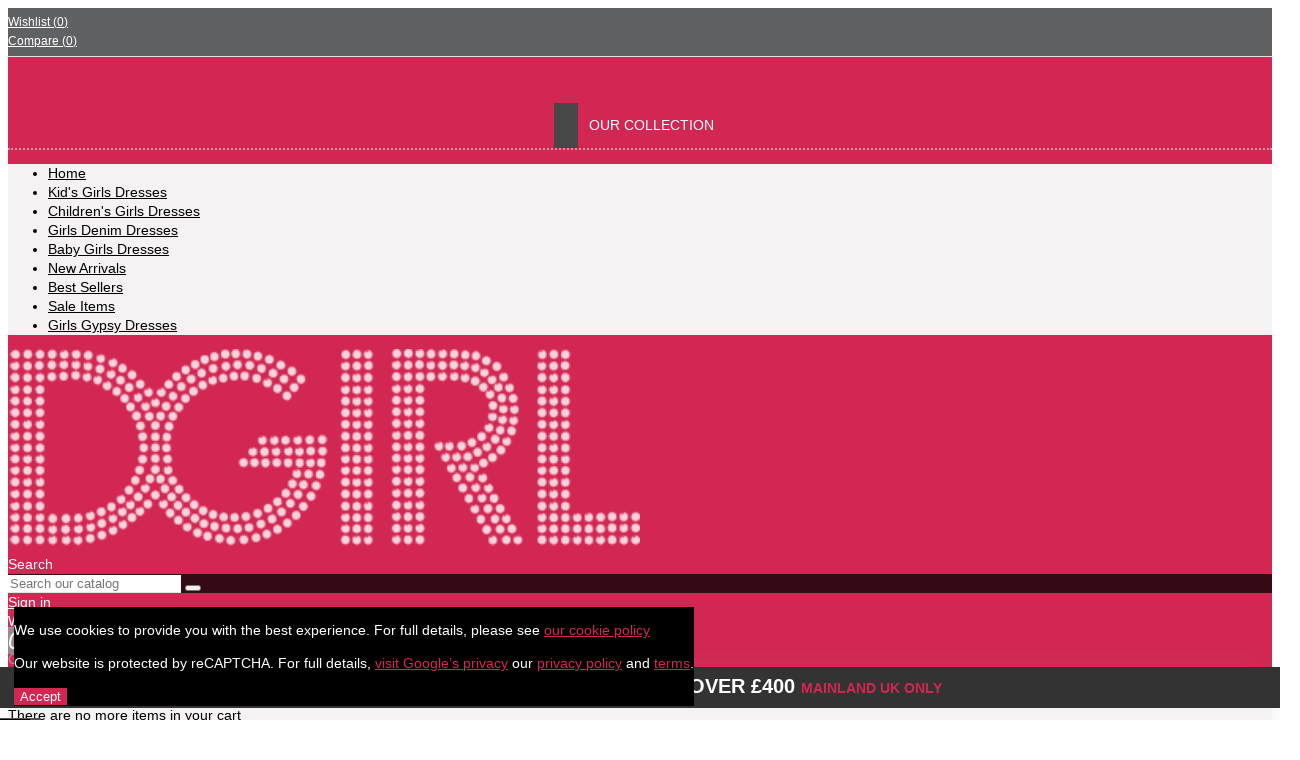

--- FILE ---
content_type: text/html; charset=utf-8
request_url: https://dominogirl.co.uk/22-children-s-girls-dresses
body_size: 128781
content:
<!doctype html>
<html lang="en">

<head>
    
        
  <meta charset="utf-8">


  <meta http-equiv="x-ua-compatible" content="ie=edge">



  <title>Domino Girl Children&#039;s Girls Dresses</title>
  <meta name="description" content="Domino Girl Children&#039;s Girls Dresses">
  <meta name="keywords" content="Children&#039;s Fashion Clothing,Domino Girl Dresses, Domino Girl Children&#039;s Dresses, Domino Girl Kid&#039;s Dresses,Domino Girl Children&#039;s Summer Dresses,kids summer dresses,childrens summer dresses,kids wholesale summer dresses,childrens wholesale summer dresses">
    
                                                                                                                                                                                                                <link rel="canonical" href="https://dominogirl.co.uk/22-children-s-girls-dresses">
                                                                                                                                                                                                                                                                <link rel="next" href="https://dominogirl.co.uk/22-children-s-girls-dresses?page=2">
                                                                



    <meta property="og:title" content="Domino Girl Children&#039;s Girls Dresses"/>
    <meta property="og:url" content="http://dominogirl.co.uk/22-children-s-girls-dresses"/>
    <meta property="og:site_name" content="Domino Girl"/>
    <meta property="og:description" content="Domino Girl Children&#039;s Girls Dresses">
    <meta property="og:type" content="website">
    <meta property="og:image" content="/img/domino-girl-logo-1546512603.jpg" />








  



    <link rel="alternate" hreflang="en" href="https://dominogirl.co.uk/22-children-s-girls-dresses" />





      <meta name="viewport" content="initial-scale=1,user-scalable=no,maximum-scale=1,width=device-width">
  




  <link rel="icon" type="image/vnd.microsoft.icon" href="/img/favicon.ico?1547519047">
  <link rel="shortcut icon" type="image/x-icon" href="/img/favicon.ico?1547519047">
    


      <link href="https://fonts.googleapis.com/css?family=Old+Standard+TT:400,700" rel="stylesheet">
    



    <link rel="stylesheet" href="https://dominogirl.co.uk/themes/warehouse/assets/css/theme.css" type="text/css" media="all">
  <link rel="stylesheet" href="https://dominogirl.co.uk/modules/iqitcountdown/views/css/front.css" type="text/css" media="all">
  <link rel="stylesheet" href="https://dominogirl.co.uk/modules/paypalstandard/views/css/paypal_standard.css" type="text/css" media="all">
  <link rel="stylesheet" href="https://dominogirl.co.uk/modules/paypalstandard/views/css/paypal_standard_default.css" type="text/css" media="all">
  <link rel="stylesheet" href="https://dominogirl.co.uk/modules/revsliderprestashop/public/assets/fonts/font-awesome/css/font-awesome.css" type="text/css" media="all">
  <link rel="stylesheet" href="https://dominogirl.co.uk/modules/revsliderprestashop/public/assets/fonts/pe-icon-7-stroke/css/pe-icon-7-stroke.css" type="text/css" media="all">
  <link rel="stylesheet" href="https://dominogirl.co.uk/modules/revsliderprestashop/public/assets/css/settings.css" type="text/css" media="all">
  <link rel="stylesheet" href="https://dominogirl.co.uk/modules/ps_imageslider/css/homeslider.css" type="text/css" media="all">
  <link rel="stylesheet" href="https://dominogirl.co.uk/modules/iqitcompare/views/css/front.css" type="text/css" media="all">
  <link rel="stylesheet" href="https://dominogirl.co.uk/modules/iqitcookielaw/views/css/front.css" type="text/css" media="all">
  <link rel="stylesheet" href="https://dominogirl.co.uk/modules/iqitelementor/views/css/frontend.min.css" type="text/css" media="all">
  <link rel="stylesheet" href="https://dominogirl.co.uk/modules/iqitmegamenu/views/css/front.css" type="text/css" media="all">
  <link rel="stylesheet" href="https://dominogirl.co.uk/modules/iqitreviews/views/css/front.css" type="text/css" media="all">
  <link rel="stylesheet" href="https://dominogirl.co.uk/modules/iqitthemeeditor/views/css/custom_s_1.css" type="text/css" media="all">
  <link rel="stylesheet" href="https://dominogirl.co.uk/modules/iqitwishlist/views/css/front.css" type="text/css" media="all">
  <link rel="stylesheet" href="https://dominogirl.co.uk/modules/iqitcookielaw/views/css/custom_s_1.css" type="text/css" media="all">
  <link rel="stylesheet" href="https://dominogirl.co.uk/modules/iqitmegamenu/views/css/iqitmegamenu_s_1.css" type="text/css" media="all">
  <link rel="stylesheet" href="https://dominogirl.co.uk/themes/warehouse/assets/css/font-awesome/css/font-awesome.css" type="text/css" media="all">
  <link rel="stylesheet" href="https://dominogirl.co.uk/themes/warehouse/assets/css/custom.css" type="text/css" media="all">




  

  <script type="text/javascript">
        var elementorFrontendConfig = {"isEditMode":"","stretchedSectionContainer":"","is_rtl":""};
        var iqitTheme = {"rm_sticky":"0","rm_breakpoint":0,"op_preloader":"0","cart_style":"side","cart_confirmation":"open","h_layout":"4","f_fixed":"","f_layout":"1","h_absolute":"0","h_sticky":"header","hw_width":"inherit","h_search_type":"full","pl_lazyload":true,"pl_infinity":false,"pl_rollover":true,"pl_crsl_autoplay":false,"pl_slider_ld":4,"pl_slider_d":4,"pl_slider_t":3,"pl_slider_p":1,"pp_thumbs":"bottom","pp_zoom":"inner","pp_tabs":"section"};
        var iqitcompare = {"nbProducts":0};
        var iqitcountdown_days = "d.";
        var iqitfdc_from = 0;
        var iqitmegamenu = {"sticky":"false","containerSelector":"#wrapper > .container"};
        var iqitreviews = [];
        var iqitwishlist = {"nbProducts":0};
        var prestashop = {"cart":{"products":[],"totals":{"total":{"type":"total","label":"Total","amount":0,"value":"\u00a30.00"},"total_including_tax":{"type":"total","label":"Total (tax incl.)","amount":0,"value":"\u00a30.00"},"total_excluding_tax":{"type":"total","label":"Total (tax excl.)","amount":0,"value":"\u00a30.00"}},"subtotals":{"products":{"type":"products","label":"Subtotal","amount":0,"value":"\u00a30.00"},"discounts":null,"shipping":{"type":"shipping","label":"Shipping","amount":0,"value":"Free"},"tax":null},"products_count":0,"summary_string":"0 items","vouchers":{"allowed":1,"added":[]},"discounts":[],"minimalPurchase":0,"minimalPurchaseRequired":""},"currency":{"name":"British Pound Sterling","iso_code":"GBP","iso_code_num":"826","sign":"\u00a3"},"customer":{"lastname":null,"firstname":null,"email":null,"birthday":null,"newsletter":null,"newsletter_date_add":null,"optin":null,"website":null,"company":null,"siret":null,"ape":null,"is_logged":false,"gender":{"type":null,"name":null},"addresses":[]},"language":{"name":"English (English)","iso_code":"en","locale":"en-US","language_code":"en-us","is_rtl":"0","date_format_lite":"m\/d\/Y","date_format_full":"m\/d\/Y H:i:s","id":1},"page":{"title":"","canonical":"https:\/\/dominogirl.co.uk\/22-children-s-girls-dresses","meta":{"title":"Domino Girl Children's Girls Dresses","description":"Domino Girl Children's Girls Dresses","keywords":"Children's Fashion Clothing,Domino Girl Dresses, Domino Girl Children's Dresses, Domino Girl Kid's Dresses,Domino Girl Children's Summer Dresses,kids summer dresses,childrens summer dresses,kids wholesale summer dresses,childrens wholesale summer dresses","robots":"index"},"page_name":"category","body_classes":{"lang-en":true,"lang-rtl":false,"country-GB":true,"currency-GBP":true,"layout-full-width":true,"page-category":true,"tax-display-disabled":true,"category-id-22":true,"category-Children's Girls Dresses":true,"category-id-parent-36":true,"category-depth-level-3":true},"admin_notifications":[]},"shop":{"name":"Domino Girl","logo":"\/img\/domino-girl-logo-1546512603.jpg","stores_icon":"\/img\/logo_stores.png","favicon":"\/img\/favicon.ico"},"urls":{"base_url":"https:\/\/dominogirl.co.uk\/","current_url":"https:\/\/dominogirl.co.uk\/22-children-s-girls-dresses","shop_domain_url":"https:\/\/dominogirl.co.uk","img_ps_url":"https:\/\/dominogirl.co.uk\/img\/","img_cat_url":"https:\/\/dominogirl.co.uk\/img\/c\/","img_lang_url":"https:\/\/dominogirl.co.uk\/img\/l\/","img_prod_url":"https:\/\/dominogirl.co.uk\/img\/p\/","img_manu_url":"https:\/\/dominogirl.co.uk\/img\/m\/","img_sup_url":"https:\/\/dominogirl.co.uk\/img\/su\/","img_ship_url":"https:\/\/dominogirl.co.uk\/img\/s\/","img_store_url":"https:\/\/dominogirl.co.uk\/img\/st\/","img_col_url":"https:\/\/dominogirl.co.uk\/img\/co\/","img_url":"https:\/\/dominogirl.co.uk\/themes\/warehousechild\/assets\/img\/","css_url":"https:\/\/dominogirl.co.uk\/themes\/warehousechild\/assets\/css\/","js_url":"https:\/\/dominogirl.co.uk\/themes\/warehousechild\/assets\/js\/","pic_url":"https:\/\/dominogirl.co.uk\/upload\/","pages":{"address":"https:\/\/dominogirl.co.uk\/address","addresses":"https:\/\/dominogirl.co.uk\/addresses","authentication":"https:\/\/dominogirl.co.uk\/login","cart":"https:\/\/dominogirl.co.uk\/cart","category":"https:\/\/dominogirl.co.uk\/index.php?controller=category","cms":"https:\/\/dominogirl.co.uk\/index.php?controller=cms","contact":"https:\/\/dominogirl.co.uk\/contact-us","discount":"https:\/\/dominogirl.co.uk\/discount","guest_tracking":"https:\/\/dominogirl.co.uk\/guest-tracking","history":"https:\/\/dominogirl.co.uk\/order-history","identity":"https:\/\/dominogirl.co.uk\/identity","index":"https:\/\/dominogirl.co.uk\/","my_account":"https:\/\/dominogirl.co.uk\/my-account","order_confirmation":"https:\/\/dominogirl.co.uk\/order-confirmation","order_detail":"https:\/\/dominogirl.co.uk\/index.php?controller=order-detail","order_follow":"https:\/\/dominogirl.co.uk\/order-follow","order":"https:\/\/dominogirl.co.uk\/order","order_return":"https:\/\/dominogirl.co.uk\/index.php?controller=order-return","order_slip":"https:\/\/dominogirl.co.uk\/credit-slip","pagenotfound":"https:\/\/dominogirl.co.uk\/page-not-found","password":"https:\/\/dominogirl.co.uk\/password-recovery","pdf_invoice":"https:\/\/dominogirl.co.uk\/index.php?controller=pdf-invoice","pdf_order_return":"https:\/\/dominogirl.co.uk\/index.php?controller=pdf-order-return","pdf_order_slip":"https:\/\/dominogirl.co.uk\/index.php?controller=pdf-order-slip","prices_drop":"https:\/\/dominogirl.co.uk\/prices-drop","product":"https:\/\/dominogirl.co.uk\/index.php?controller=product","search":"https:\/\/dominogirl.co.uk\/search","sitemap":"https:\/\/dominogirl.co.uk\/sitemap","stores":"https:\/\/dominogirl.co.uk\/stores","supplier":"https:\/\/dominogirl.co.uk\/supplier","register":"https:\/\/dominogirl.co.uk\/login?create_account=1","order_login":"https:\/\/dominogirl.co.uk\/order?login=1"},"theme_assets":"\/themes\/warehousechild\/assets\/","actions":{"logout":"https:\/\/dominogirl.co.uk\/?mylogout="}},"configuration":{"display_taxes_label":false,"is_catalog":false,"show_prices":true,"opt_in":{"partner":false},"quantity_discount":{"type":"discount","label":"Discount"},"voucher_enabled":1,"return_enabled":0},"field_required":[],"breadcrumb":{"links":[{"title":"Home","url":"https:\/\/dominogirl.co.uk\/"},{"title":"Our Collection","url":"https:\/\/dominogirl.co.uk\/36-our-collection"},{"title":"Children's Girls Dresses","url":"https:\/\/dominogirl.co.uk\/22-children-s-girls-dresses"}],"count":3},"link":{"protocol_link":"https:\/\/","protocol_content":"https:\/\/"},"time":1768493215,"static_token":"d25208130cf0a436b68a594e7ad58d42","token":"846c743c620131bef0ca8662d4d3963c"};
      </script>



  



    
    
    </head>

<body id="category" class="lang-en country-gb currency-gbp layout-full-width page-category tax-display-disabled category-id-22 category-children-s-girls-dresses category-id-parent-36 category-depth-level-3 body-desktop-header-style-w-4">


    


<main id="main-page-content"  >
    
            

    <header id="header" class="desktop-header-style-w-4">
        
            
  <div class="header-banner">
    
  </div>




            <nav class="header-nav">
        <div class="container">
    
        <div class="row justify-content-between">
            <div class="col col-auto col-md left-nav">
                                            <div class="block-iqitlinksmanager block-iqitlinksmanager-2 block-links-inline d-inline-block">
            <ul>
                                                            <li>
                            <a
                                    href="https://dominogirl.co.uk/content/1-delivery"
                                    title="Our terms and conditions of delivery"                            >
                                Delivery Charges
                            </a>
                        </li>
                                                                                <li>
                            <a
                                    href="https://dominogirl.co.uk/content/2-legal-notice"
                                    title="Legal notice"                            >
                                Legal Notice
                            </a>
                        </li>
                                                                                <li>
                            <a
                                    href="https://dominogirl.co.uk/content/category/1-home"
                                    title=""                            >
                                Home
                            </a>
                        </li>
                                                </ul>
        </div>
    
            </div>
            <div class="col col-auto center-nav text-center">
                
             </div>
            <div class="col col-auto col-md right-nav text-right">
                <div class="d-inline-block">
    <a href="//dominogirl.co.uk/module/iqitwishlist/view">
        <i class="fa fa-heart-o" aria-hidden="true"></i> Wishlist (<span
                id="iqitwishlist-nb"></span>)
    </a>
</div>

<div class="d-inline-block">
    <a href="//dominogirl.co.uk/module/iqitcompare/comparator">
        <i class="fa fa-random" aria-hidden="true"></i> <span>Compare (<span
                    id="iqitcompare-nb"></span>)</span>
    </a>
</div>

             </div>
        </div>

                        </div>
            </nav>
        



<div id="desktop-header" class="desktop-header-style-4">
            

<div class="header-top">
    <div id="desktop-header-container" class="container">
        <div class="row align-items-center">
                            <div class="col col-header-left col-header-menu">
                                            <div class="header-custom-html">
                            <h3 class="topDelivery">Free Delivery on All Orders over £400 <span class="mainLand">Mainland UK Only</span></h3>
<h3></h3>
                        </div>
                                        	<div id="iqitmegamenu-wrapper" class="iqitmegamenu-wrapper iqitmegamenu-all">
		<div class="container container-iqitmegamenu">
		<div id="iqitmegamenu-horizontal" class="iqitmegamenu  clearfix" role="navigation">

								
				<nav id="cbp-hrmenu" class="cbp-hrmenu cbp-horizontal cbp-hrsub-narrow">
					<ul>
												<li id="cbp-hrmenu-tab-1" class="cbp-hrmenu-tab cbp-hrmenu-tab-1 cbp-onlyicon ">
	<a href="https://dominogirl.co.uk/" class="nav-link" >

								<span class="cbp-tab-title"> <i class="icon fa fa-home cbp-mainlink-icon"></i>
								</span>
														</a>
													</li>
												<li id="cbp-hrmenu-tab-5" class="cbp-hrmenu-tab cbp-hrmenu-tab-5  cbp-has-submeu">
	<a href="https://dominogirl.co.uk/36-our-collection" class="nav-link" >

								<span class="cbp-tab-title">
								Our Collection <i class="fa fa-angle-down cbp-submenu-aindicator"></i></span>
														</a>
														<div class="cbp-hrsub col-12">
								<div class="cbp-hrsub-inner">
									<div class="container iqitmegamenu-submenu-container">
																		<div class="cbp-tabs-container">
									<div class="row no-gutters">
									<div class="tabs-links col-2">
										<ul class="cbp-hrsub-tabs-names cbp-tabs-names" >
																																	<li class="innertab-10 ">
												<a data-target="#10-innertab-5"  href="https://dominogirl.co.uk/7-new-arrivals"  class="nav-link active">
																																				New Arrivals 																							</a><i class="fa fa-angle-right cbp-submenu-it-indicator"></i><span class="cbp-inner-border-hider"></span></li>
																						<li class="innertab-9 ">
												<a data-target="#9-innertab-5"  href="https://dominogirl.co.uk/23-kid-s-girls-dresses"  class="nav-link ">
																																				Kid&#039;s Dresses 																							</a><i class="fa fa-angle-right cbp-submenu-it-indicator"></i><span class="cbp-inner-border-hider"></span></li>
																						<li class="innertab-11 ">
												<a data-target="#11-innertab-5"  href="https://dominogirl.co.uk/12-girls-denim-dresses"  class="nav-link ">
																																				Denim Dresses 																							</a><i class="fa fa-angle-right cbp-submenu-it-indicator"></i><span class="cbp-inner-border-hider"></span></li>
																						<li class="innertab-7 ">
												<a data-target="#7-innertab-5"  href="https://dominogirl.co.uk/22-children-s-girls-dresses"  class="nav-link ">
																																				Children&#039;s Dresses 																							</a><i class="fa fa-angle-right cbp-submenu-it-indicator"></i><span class="cbp-inner-border-hider"></span></li>
																						<li class="innertab-13 ">
												<a data-target="#13-innertab-5"  href="https://dominogirl.co.uk/37-baby-girls-dresses"  class="nav-link ">
																																				Toddler&#039;s Dresses 																							</a><i class="fa fa-angle-right cbp-submenu-it-indicator"></i><span class="cbp-inner-border-hider"></span></li>
																						<li class="innertab-6 ">
												<a data-target="#6-innertab-5"  href="https://dominogirl.co.uk/33-best-sellers"  class="nav-link ">
																																				Best Sellers 																							</a><i class="fa fa-angle-right cbp-submenu-it-indicator"></i><span class="cbp-inner-border-hider"></span></li>
																						<li class="innertab-12 ">
												<a data-target="#12-innertab-5"  href="https://dominogirl.co.uk/15-sales"  class="nav-link ">
																																				Sale Items 																							</a><i class="fa fa-angle-right cbp-submenu-it-indicator"></i><span class="cbp-inner-border-hider"></span></li>
																																</ul>
									</div>

																				<div class="tab-content col-10">
																						<div class="tab-pane cbp-tab-pane active innertabcontent-10"
												 id="10-innertab-5" role="tabpanel">

																								<div class="clearfix">
																									




<div class="row menu_row menu-element  first_rows menu-element-id-1">
                

                                                




    <div class="col-3 cbp-menu-column cbp-menu-element menu-element-id-2 cbp-empty-column">
        <div class="cbp-menu-column-inner">
                        
                
                
            

            
            </div>    </div>

                                    




    <div class="col-3 cbp-menu-column cbp-menu-element menu-element-id-3 cbp-empty-column">
        <div class="cbp-menu-column-inner">
                        
                
                
            

            
            </div>    </div>

                                    




    <div class="col-3 cbp-menu-column cbp-menu-element menu-element-id-4 cbp-empty-column">
        <div class="cbp-menu-column-inner">
                        
                
                
            

            
            </div>    </div>

                                    




    <div class="col-3 cbp-menu-column cbp-menu-element menu-element-id-5 cbp-empty-column">
        <div class="cbp-menu-column-inner">
                        
                
                
            

            
            </div>    </div>

                            
                </div>

																								</div>
												
											</div>
																						<div class="tab-pane cbp-tab-pane  innertabcontent-9"
												 id="9-innertab-5" role="tabpanel">

												
											</div>
																						<div class="tab-pane cbp-tab-pane  innertabcontent-11"
												 id="11-innertab-5" role="tabpanel">

												
											</div>
																						<div class="tab-pane cbp-tab-pane  innertabcontent-7"
												 id="7-innertab-5" role="tabpanel">

												
											</div>
																						<div class="tab-pane cbp-tab-pane  innertabcontent-13"
												 id="13-innertab-5" role="tabpanel">

												
											</div>
																						<div class="tab-pane cbp-tab-pane  innertabcontent-6"
												 id="6-innertab-5" role="tabpanel">

												
											</div>
																						<div class="tab-pane cbp-tab-pane  innertabcontent-12"
												 id="12-innertab-5" role="tabpanel">

												
											</div>
																					</div>
										
									</div></div>
																			</div>
								</div>
							</div>
													</li>
											</ul>
				</nav>
		</div>
		</div>
		<div id="sticky-cart-wrapper"></div>
	</div>

<div id="_desktop_iqitmegamenu-mobile">
	<ul id="iqitmegamenu-mobile">
		



		<li><a href="https://dominogirl.co.uk/">Home</a></li><li><a href="https://dominogirl.co.uk/23-kid-s-girls-dresses">Kid&#039;s Girls Dresses</a></li><li><a href="https://dominogirl.co.uk/22-children-s-girls-dresses">Children&#039;s Girls Dresses</a></li><li><a href="https://dominogirl.co.uk/12-girls-denim-dresses">Girls Denim Dresses</a></li><li><a href="https://dominogirl.co.uk/37-baby-girls-dresses">Baby Girls Dresses</a></li><li><a href="https://dominogirl.co.uk/7-new-arrivals">New Arrivals</a></li><li><a href="https://dominogirl.co.uk/33-best-sellers">Best Sellers</a></li><li><a href="https://dominogirl.co.uk/15-sales">Sale Items</a></li><li><a href="https://dominogirl.co.uk/30-girls-gypsy-dresses">Girls Gypsy Dresses</a></li>

	</ul>
</div>

                    
                </div>
                <div class="col col-auto col-header-center text-center">
                    <div id="desktop_logo">
                        <a href="https://dominogirl.co.uk/">
                            <img class="logo img-fluid"
                                 src="/img/domino-girl-logo-1546512603.jpg"                                  alt="Domino Girl">
                        </a>
                    </div>
                    
                </div>
                        <div class="col  col-header-right">
                <div class="row no-gutters justify-content-end">
                    
                        
<div id="header-search-btn" class="col col-auto header-btn-w header-search-btn-w">
    <a data-toggle="dropdown" id="header-search-btn-drop"  class="header-btn header-search-btn">
        <i class="fa fa-search fa-fw icon" aria-hidden="true"></i>
        <span class="title">Search</span>
    </a>
            <div class="dropdown-content modal-backdrop fullscreen-search">
            

<!-- Block search module TOP -->
<div id="search_widget" class="search-widget" data-search-controller-url="//dominogirl.co.uk/search?order=product.position.desc">
    <form method="get" action="//dominogirl.co.uk/search?order=product.position.desc">
        <input type="hidden" name="controller" value="search">
        <div class="input-group">
            <input type="hidden" name="order" value="product.position.desc" />
            <input type="text" name="s" value="" data-all-text="Show all results"
                   placeholder="Search our catalog" class="form-control form-search-control" />
            <button type="submit" class="search-btn">
                <i class="fa fa-search"></i>
            </button>
        </div>
    </form>
</div>
<!-- /Block search module TOP -->

            <div id="fullscreen-search-backdrop"></div>
        </div>
    </div>
                    

                    
                    
                        <div id="header-user-btn" class="col col-auto header-btn-w header-user-btn-w">
            <a href="https://dominogirl.co.uk/my-account"
           title="Log in to your customer account"
           rel="nofollow" class="header-btn header-user-btn">
            <i class="fa fa-user fa-fw icon" aria-hidden="true"></i>
            <span class="title">Sign in</span>
        </a>
    </div>
                    
                    

                    <div id="header-wishlist-btn" class="col col-auto header-btn-w header-wishlist-btn-w">
    <a href="//dominogirl.co.uk/module/iqitwishlist/view" rel="nofollow" class="header-btn header-user-btn">
        <i class="fa fa-heart-o fa-fw icon" aria-hidden="true"></i>
        <span class="title">Wishlist(<span id="iqitwishlist-nb"></span>)</span>
    </a>
</div>

                                            
                        
                            <div id="ps-shoppingcart-wrapper" class="col col-auto">
    <div id="ps-shoppingcart"
         class="header-btn-w header-cart-btn-w ps-shoppingcart side-cart">
         <div id="blockcart" class="blockcart cart-preview"
         data-refresh-url="//dominogirl.co.uk/module/ps_shoppingcart/ajax">
        <a id="cart-toogle" class="cart-toogle header-btn header-cart-btn" data-toggle="dropdown">
            <i class="fa fa-shopping-bag fa-fw icon" aria-hidden="true"><span class="cart-products-count-btn">0</span></i>
            <span class="info-wrapper">
            <span class="title">Cart</span>
            <span class="cart-toggle-details">
            <span class="text-faded cart-separator"> / </span>
                            Empty
                        </span>
            </span>
        </a>
        <div id="_desktop_blockcart-content">
    <div id="blockcart-content" class="blockcart-content">
        <div class="cart-title">
            <span class="modal-title">Your cart</span>
            <button type="button" id="js-cart-close" class="close">
                <span>×</span>
            </button>
            <hr>
        </div>
                    <span class="no-items">There are no more items in your cart</span>
            </div>
</div> </div>




    </div>
</div>
                        
                        
                                    </div>
                
            </div>
            <div class="col-12">
                <div class="row">
                    
            <script type='text/javascript'>
                function initPriceHide(){
                    // product list messages
                     
                    $('#product_list .right_block, #js-product-list .product-description, .product_list .right-block, .ui-mobile-viewport .product-list-row h3').each(function(i,e){ if( $(this).find('.price').length == 0 && $(this).find('.priceHide').length == 0 ){ $(this).append("<div class=\"priceHide alert alert-success\" style=\"clear:both; background:#78D07D; border:1px solid #78D07D; padding:15px; margin:5px 0;\">\n\t<span class=\"text1\" style=\"color:#ffffff; font-weight:normal; font-size:13px; line-height:15px;\">Please<\/span>\n\t<span class=\"text3\">\n\t\t<a style=\"color:#C45C67; font-weight:bold; font-size:13px; line-height:15px; text-decoration:none;\" href=\"https:\/\/dominogirl.co.uk\/my-account\" class=\"priceHideLink\"  target=&quot;new&quot; title=\"register\">register<\/a>\n\t<\/span>\n\t<span class=\"text2\" style=\"color:#ffffff; font-weight:normal; font-size:13px; line-height:15px;\">for viewing this price!    <\/span>\n<\/div>"); } }); 
                
                    // product accessories
                    $('.block_content .product_accessories_price .exclusive:not(.ajax_add_to_cart_button), .block_content .product_accessories_price .availability').css('display', 'none'); 
                
                    // home featured messages
                    $('#featured-products_block_center .ajax_block_product .button').parent().find('div').css('display','none');
                    if( $('#featured-products_block_center .ajax_block_product .button').length > 0 ){
                        $('#featured-products_block_center .ajax_block_product').each(function(i,e){ if( $(this).find('.price').length == 0 ){ $(this).find('.button').parent().prepend("<div class=\"priceHide alert alert-success\" style=\"clear:both; background:#78D07D; border:1px solid #78D07D; padding:15px; margin:5px 0;\">\n\t<span class=\"text1\" style=\"color:#ffffff; font-weight:normal; font-size:13px; line-height:15px;\">Please<\/span>\n\t<span class=\"text3\">\n\t\t<a style=\"color:#C45C67; font-weight:bold; font-size:13px; line-height:15px; text-decoration:none;\" href=\"https:\/\/dominogirl.co.uk\/my-account\" class=\"priceHideLink\"  target=&quot;new&quot; title=\"register\">register<\/a>\n\t<\/span>\n\t<span class=\"text2\" style=\"color:#ffffff; font-weight:normal; font-size:13px; line-height:15px;\">for viewing this price!    <\/span>\n<\/div>"); } });
                        
                    }else if( $('#featured-products_block_center .ajax_block_product .lnk_more').length > 0 ){
                        $('#featured-products_block_center .ajax_block_product .lnk_more').parent().find('div', this).css('display','none');
                        $('#featured-products_block_center .ajax_block_product').each(function(i,e){ if( $(this).find('.price').length == 0 ){ $(this).find('.lnk_more').parent().prepend("<div class=\"priceHide alert alert-success\" style=\"clear:both; background:#78D07D; border:1px solid #78D07D; padding:15px; margin:5px 0;\">\n\t<span class=\"text1\" style=\"color:#ffffff; font-weight:normal; font-size:13px; line-height:15px;\">Please<\/span>\n\t<span class=\"text3\">\n\t\t<a style=\"color:#C45C67; font-weight:bold; font-size:13px; line-height:15px; text-decoration:none;\" href=\"https:\/\/dominogirl.co.uk\/my-account\" class=\"priceHideLink\"  target=&quot;new&quot; title=\"register\">register<\/a>\n\t<\/span>\n\t<span class=\"text2\" style=\"color:#ffffff; font-weight:normal; font-size:13px; line-height:15px;\">for viewing this price!    <\/span>\n<\/div>"); } });
                        
                    }else{
                        /* $('#featured-products_block_center .ajax_block_product, .featured-products .product-miniature').append("<div class=\"priceHide alert alert-success\" style=\"clear:both; background:#78D07D; border:1px solid #78D07D; padding:15px; margin:5px 0;\">\n\t<span class=\"text1\" style=\"color:#ffffff; font-weight:normal; font-size:13px; line-height:15px;\">Please<\/span>\n\t<span class=\"text3\">\n\t\t<a style=\"color:#C45C67; font-weight:bold; font-size:13px; line-height:15px; text-decoration:none;\" href=\"https:\/\/dominogirl.co.uk\/my-account\" class=\"priceHideLink\"  target=&quot;new&quot; title=\"register\">register<\/a>\n\t<\/span>\n\t<span class=\"text2\" style=\"color:#ffffff; font-weight:normal; font-size:13px; line-height:15px;\">for viewing this price!    <\/span>\n<\/div>");

                        */ 
                        
                         console.log(2); $('.featured-products .product-miniature').each(function(i,e){ if( $(this).find('.price').length == 0 ){ $(this).find('.product-description').append("<div class=\"priceHide alert alert-success\" style=\"clear:both; background:#78D07D; border:1px solid #78D07D; padding:15px; margin:5px 0;\">\n\t<span class=\"text1\" style=\"color:#ffffff; font-weight:normal; font-size:13px; line-height:15px;\">Please<\/span>\n\t<span class=\"text3\">\n\t\t<a style=\"color:#C45C67; font-weight:bold; font-size:13px; line-height:15px; text-decoration:none;\" href=\"https:\/\/dominogirl.co.uk\/my-account\" class=\"priceHideLink\"  target=&quot;new&quot; title=\"register\">register<\/a>\n\t<\/span>\n\t<span class=\"text2\" style=\"color:#ffffff; font-weight:normal; font-size:13px; line-height:15px;\">for viewing this price!    <\/span>\n<\/div>"); } });
                    }

                    // home featured ul height handling
                    var h = 100;
                    $('#featured-products_block_center ul li').each( function(i,e){ h = (h > $(this).height() ? h : $(this).height());});
                    $('#featured-products_block_center ul').css('height', (h+1)+'px');
                    
                    if($('#product_list .price, .product_list .price').length == 0){
                      $('#selectProductSort option[value=\'price:asc\'], #selectProductSort option[value=\'price:desc\'], .layered_price').remove();
                    }
                }

                //$(document).ready(function(){
                document.addEventListener('DOMContentLoaded', function(event) { 
                    initPriceHide();

                    $(document,'#center_column').ajaxComplete(function() {
                        initPriceHide();
                    });

                });
            </script>
        
                </div>
            </div>
        </div>
    </div>
</div>


    </div>



    <div id="mobile-header" class="mobile-header-style-3">
                    
<div class="container">
    <div class="mobile-main-bar">
        <div class="col-mobile-logo text-center">
            <a href="https://dominogirl.co.uk/">
                <img class="logo img-fluid"
                     src="/img/domino-girl-logo-1546512603.jpg"                      alt="Domino Girl">
            </a>
        </div>
    </div>
</div>
<div id="mobile-header-sticky">
    <div class="mobile-buttons-bar">
        <div class="container">
            <div class="row no-gutters align-items-center row-mobile-buttons">
                <div class="col  col-mobile-btn col-mobile-btn-menu text-center col-mobile-menu-push">
                    <a class="m-nav-btn"  data-toggle="dropdown"><i class="fa fa-bars" aria-hidden="true"></i>
                        <span>Menu</span></a>
                    <div id="_mobile_iqitmegamenu-mobile" class="text-left"></div>
                </div>
                <div id="mobile-btn-search" class="col col-mobile-btn col-mobile-btn-search text-center">
                    <a class="m-nav-btn" data-toggle="dropdown"><i class="fa fa-search" aria-hidden="true"></i>
                        <span>Search</span></a>
                    <div id="search-widget-mobile" class="dropdown-content dropdown-menu dropdown-mobile search-widget">
                        <form method="get" action="https://dominogirl.co.uk/search">
                            <input type="hidden" name="controller" value="search">
                            <div class="input-group">
                                <input type="text" name="s" value=""
                                       placeholder="Search" data-all-text="Show all results" class="form-control form-search-control">
                                <button type="submit" class="search-btn">
                                    <i class="fa fa-search"></i>
                                </button>
                            </div>
                        </form>
                    </div>
                </div>
                <div class="col col-mobile-btn col-mobile-btn-account text-center">
                    <a href="https://dominogirl.co.uk/my-account" class="m-nav-btn"><i class="fa fa-user" aria-hidden="true"></i>
                        <span>Sign in</span></a>
                </div>

                

                                <div class="col col-mobile-btn col-mobile-btn-cart ps-shoppingcart text-center side-cart">
                   <div id="mobile-cart-wrapper">
                    <a id="mobile-cart-toogle" class="m-nav-btn" data-toggle="dropdown"><i class="fa fa-shopping-bag mobile-bag-icon" aria-hidden="true"><span id="mobile-cart-products-count" class="cart-products-count cart-products-count-btn">0</span></i>
                        <span>Cart</span></a>
                    <div id="_mobile_blockcart-content"></div>
                   </div>
                </div>
                            </div>
        </div>
    </div>
</div>

            </div>

        
    </header>

    <section id="wrapper">
        
        


<nav data-depth="3" class="breadcrumb">
            <div class="container">
                <div class="row align-items-center">
                <div class="col">
                    <ol itemscope itemtype="http://schema.org/BreadcrumbList">
                                                    
                                                                    <li itemprop="itemListElement" itemscope itemtype="http://schema.org/ListItem">
                                        <a itemprop="item" href="https://dominogirl.co.uk/">
                                            <span itemprop="name">Home</span>
                                        </a>
                                        <meta itemprop="position" content="1">
                                    </li>
                                                            
                                                    
                                                                    <li itemprop="itemListElement" itemscope itemtype="http://schema.org/ListItem">
                                        <a itemprop="item" href="https://dominogirl.co.uk/36-our-collection">
                                            <span itemprop="name">Our Collection</span>
                                        </a>
                                        <meta itemprop="position" content="2">
                                    </li>
                                                            
                                                    
                                                                    <li itemprop="itemListElement" itemscope itemtype="http://schema.org/ListItem">
                                        <a itemprop="item" href="https://dominogirl.co.uk/22-children-s-girls-dresses">
                                            <span itemprop="name">Children&#039;s Girls Dresses</span>
                                        </a>
                                        <meta itemprop="position" content="3">
                                    </li>
                                                            
                                            </ol>
                </div>
                <div class="col col-auto"> </div>
            </div>
                    </div>
        </nav>


        <div id="inner-wrapper" class="container">
            
            
                
<aside id="notifications">
    
    
    
    </aside>
            

            

                
    <div id="content-wrapper">
        
        
    <section id="main">
        
    <h1 class="h1 page-title"><span>Children&#039;s Girls Dresses</span></h1>
                                    
    


<div class="block block-toggle block-categories block-links js-block-toggle">
  <h5 class="block-title"><span><a href="https://dominogirl.co.uk/36-our-collection">Our Collection</a></span> </h5>
  <div class="category-top-menu block-content">
      <ul class="category-sub-menu"><li data-depth="0"><a href="https://dominogirl.co.uk/23-kid-s-girls-dresses">Kid&#039;s Girls Dresses</a></li><li data-depth="0"><a href="https://dominogirl.co.uk/22-children-s-girls-dresses">Children&#039;s Girls Dresses</a></li><li data-depth="0"><a href="https://dominogirl.co.uk/12-girls-denim-dresses">Girls Denim Dresses</a></li><li data-depth="0"><a href="https://dominogirl.co.uk/30-girls-gypsy-dresses">Girls Gypsy Dresses</a></li><li data-depth="0"><a href="https://dominogirl.co.uk/37-baby-girls-dresses">Baby Girls Dresses</a></li><li data-depth="0"><a href="https://dominogirl.co.uk/7-new-arrivals">New Arrivals</a></li><li data-depth="0"><a href="https://dominogirl.co.uk/33-best-sellers">Best Sellers</a></li><li data-depth="0"><a href="https://dominogirl.co.uk/15-sales">Sale Items</a></li></ul>
  </div>
</div>


    
    

        <section id="products">
                            
                    <div id="">
                        
                    </div>
                
                <div id="">
                    
                        <div id="js-product-list-top" class="products-selection">
    <div class="row align-items-center justify-content-between small-gutters">
                    <div class="col col-auto facated-toggler"></div>
        
                                                                        
                <div class="col view-switcher hidden-sm-down">
            <a href="https://dominogirl.co.uk/22-children-s-girls-dresses?page=1&productListView=grid" class="current js-search-link" data-button-action="change-list-view" data-view="grid"><i class="fa fa-th" aria-hidden="true"></i></a>
            <a href="https://dominogirl.co.uk/22-children-s-girls-dresses?page=1&productListView=list" class=" js-search-link" data-button-action="change-list-view" data-view="list"><i class="fa fa-th-list" aria-hidden="true"></i></a>
        </div>
        
                    <div class="col col-auto col-left-sort">
                
                    
<div class="products-sort-nb-dropdown products-sort-order dropdown">
    <a class="select-title expand-more form-control" rel="nofollow" data-toggle="dropdown" aria-haspopup="true" aria-expanded="false">
       <span class="select-title-name"></span>
        <i class="fa fa-angle-down" aria-hidden="true"></i>
    </a>
    <div class="dropdown-menu">
                                <a
                    rel="nofollow"
                    href="https://dominogirl.co.uk/22-children-s-girls-dresses?order=product.position.desc"
                    class="select-list dropdown-item js-search-link"
            >
                Relevance
            </a>
                                <a
                    rel="nofollow"
                    href="https://dominogirl.co.uk/22-children-s-girls-dresses?order=product.name.asc"
                    class="select-list dropdown-item js-search-link"
            >
                Name, A to Z
            </a>
                                <a
                    rel="nofollow"
                    href="https://dominogirl.co.uk/22-children-s-girls-dresses?order=product.name.desc"
                    class="select-list dropdown-item js-search-link"
            >
                Name, Z to A
            </a>
                                <a
                    rel="nofollow"
                    href="https://dominogirl.co.uk/22-children-s-girls-dresses?order=product.price.asc"
                    class="select-list dropdown-item js-search-link"
            >
                Price, low to high
            </a>
                                <a
                    rel="nofollow"
                    href="https://dominogirl.co.uk/22-children-s-girls-dresses?order=product.price.desc"
                    class="select-list dropdown-item js-search-link"
            >
                Price, high to low
            </a>
            </div>
</div>

<div class="products-sort-nb-dropdown products-nb-per-page dropdown">
    <a class="select-title expand-more form-control" rel="nofollow" data-toggle="dropdown" aria-haspopup="true" aria-expanded="false">
        12
        <i class="fa fa-angle-down" aria-hidden="true"></i>
    </a>

    <div class="dropdown-menu">
        <a
                rel="nofollow"
                href="https://dominogirl.co.uk/22-children-s-girls-dresses?page=1&resultsPerPage=12"
                class="select-list dropdown-item js-search-link"
        >
            12
        </a>
        <a
                rel="nofollow"
                href="https://dominogirl.co.uk/22-children-s-girls-dresses?page=1&resultsPerPage=24"
                class="select-list dropdown-item js-search-link"
        >
            24
        </a>
        <a
                rel="nofollow"
                href="https://dominogirl.co.uk/22-children-s-girls-dresses?page=1&resultsPerPage=36"
                class="select-list dropdown-item js-search-link"
        >
            36
        </a>
        <a
                rel="nofollow"
                href="https://dominogirl.co.uk/22-children-s-girls-dresses?page=1&resultsPerPage=9999999"
                class="select-list dropdown-item js-search-link"
        >
            Show all
        </a>
    </div>
</div>
                
            </div>
            <div class="col col-auto pagination-wrapper hidden-sm-down">
                
<nav class="pagination">
    
                <ul class="page-list clearfix text-center">
                                                                            <li class="  current ">
                                                    <a
                                    rel="nofollow"
                                    href="https://dominogirl.co.uk/22-children-s-girls-dresses?page=1"
                                                                        class="disabled js-search-link"
                            >
                                                                    1
                                                            </a>
                                            </li>
                                                                <li class=" ">
                                                    <a
                                    rel="nofollow"
                                    href="https://dominogirl.co.uk/22-children-s-girls-dresses?page=2"
                                                                        class="js-search-link"
                            >
                                                                    2
                                                            </a>
                                            </li>
                                                                <li class=" ">
                                                    <a
                                    rel="next"
                                    href="https://dominogirl.co.uk/22-children-s-girls-dresses?page=2"
                                     id="infinity-url"                                     class="next js-search-link"
                            >
                                                                    <i class="fa fa-angle-right" aria-hidden="true"></i>
                                                            </a>
                                            </li>
                                    </ul>
            
</nav>

            </div>
            </div>
</div>

                    
                </div>
                                <div id="">
                    
                        <div id="facets-loader-icon"><i class="fa fa-circle-o-notch fa-spin"></i></div>
                        <div id="js-product-list">
    <div class="products row products-grid">
                    
                                    
    <div class="js-product-miniature-wrapper         col-12 col-md-4 col-lg-3 col-xl-3     ">
        <article
                class="product-miniature product-miniature-default product-miniature-grid product-miniature-layout-2 js-product-miniature"
                data-id-product="1161"
                data-id-product-attribute="0"
                itemscope itemtype="http://schema.org/Product"

        >

        
                        
    
    <div class="thumbnail-container">
        <a href="https://dominogirl.co.uk/new-arrivals/1161-floral-patchwork-tiered-girls-lace-trim-dress.html" class="thumbnail product-thumbnail">
            <img
                                                                        data-src="https://dominogirl.co.uk/10060-home_default/floral-patchwork-tiered-girls-lace-trim-dress.jpg"
                            src="/themes/warehousechild/assets/img/blank.png"
                                                                alt=""
                    data-full-size-image-url="https://dominogirl.co.uk/10060-thickbox_default/floral-patchwork-tiered-girls-lace-trim-dress.jpg"
                    width="320"
                    height="410"
                    class="img-fluid js-lazy-product-image product-thumbnail-first"
            >
                                                                                                                                                <img
                                src="/themes/warehousechild/assets/img/blank.png"
                                data-src="https://dominogirl.co.uk/10061-home_default/floral-patchwork-tiered-girls-lace-trim-dress.jpg"
                                width="320"
                                height="410"
                                alt=" 2"
                                class="img-fluid js-lazy-product-image product-thumbnail-second"
                            >
                                                                </a>

        
            <ul class="product-flags">
                            </ul>
        

                
            <div class="product-functional-buttons product-functional-buttons-bottom">
                <div class="product-functional-buttons-links">
                    
<a href="#" class="btn-iqitwishlist-add js-iqitwishlist-add"  data-id-product="1161" data-id-product-attribute="0"
   data-url="//dominogirl.co.uk/module/iqitwishlist/actions" data-toggle="tooltip" title="Add to wishlist">
    <i class="fa fa-heart-o not-added" aria-hidden="true"></i> <i class="fa fa-heart added" aria-hidden="true"></i>
</a>

<a href="#" class="btn-iqitcompare-add js-iqitcompare-add"  data-id-product="1161"
   data-url="//dominogirl.co.uk/module/iqitcompare/actions" data-toggle="tooltip" title="Compare">
    <i class="fa fa-random" aria-hidden="true"></i>
</a>

                    
                        <a class="js-quick-view-iqit" href="#" data-link-action="quickview" data-toggle="tooltip"
                           title="Quick view">
                            <i class="fa fa-eye" aria-hidden="true"></i></a>
                    
                </div>
            </div>
        
        
                
            <div class="product-availability">
                                    <span class="badge product-available">Product available with different options</span>
                                </div>
        
        
    </div>




<div class="product-description">

    
    <div class="row extra-small-gutters justify-content-end">
        <div class="col">
            
                                    <div class="product-category-name text-muted">New Arrivals</div>            

            
                <h3 class="h3 product-title" itemprop="name">
                    <a href="https://dominogirl.co.uk/new-arrivals/1161-floral-patchwork-tiered-girls-lace-trim-dress.html">Floral Print Patchwork Tiered Girls Lace Dress</a>
                    
                            
                </h3>
            

            
                            

            
                                    <div class="product-reference text-muted">DG-2508</div>            


            
                            

        </div>
        <div class="col col-auto product-miniature-right">
            
                
            
        </div>
    </div>

    
        <div class="product-description-short text-muted">
            A special dress for summer in a soft cotton fabric for all-day comfort, designed in a vibrant floral print with a lace detailing to the hem. Add a delicate piece to their Spring wardrobe. Cut into a relaxed tiered silhouette and finished with pretty sleeve details.

Lovely Floral Printed Dress
Twirl-ready Skirt
Lace Trim to Sleeves
Button Up Fastening to...
        </div>
    

    
        
<div class="product-add-cart">
    
            <a href="https://dominogirl.co.uk/new-arrivals/1161-floral-patchwork-tiered-girls-lace-trim-dress.html"
           class="btn btn-product-list"
        > View
        </a>
    </div>    

    
        
    

</div>
        
        
        </article>
    </div>

                            
                    
                                    
    <div class="js-product-miniature-wrapper         col-12 col-md-4 col-lg-3 col-xl-3     ">
        <article
                class="product-miniature product-miniature-default product-miniature-grid product-miniature-layout-2 js-product-miniature"
                data-id-product="1162"
                data-id-product-attribute="0"
                itemscope itemtype="http://schema.org/Product"

        >

        
                        
    
    <div class="thumbnail-container">
        <a href="https://dominogirl.co.uk/new-arrivals/1162-roaming-butterflies-print-girls-gypsy-tier-dress.html" class="thumbnail product-thumbnail">
            <img
                                                                        data-src="https://dominogirl.co.uk/10068-home_default/roaming-butterflies-print-girls-gypsy-tier-dress.jpg"
                            src="/themes/warehousechild/assets/img/blank.png"
                                                                alt=""
                    data-full-size-image-url="https://dominogirl.co.uk/10068-thickbox_default/roaming-butterflies-print-girls-gypsy-tier-dress.jpg"
                    width="320"
                    height="410"
                    class="img-fluid js-lazy-product-image product-thumbnail-first"
            >
                                                                                                                                                <img
                                src="/themes/warehousechild/assets/img/blank.png"
                                data-src="https://dominogirl.co.uk/10069-home_default/roaming-butterflies-print-girls-gypsy-tier-dress.jpg"
                                width="320"
                                height="410"
                                alt=" 2"
                                class="img-fluid js-lazy-product-image product-thumbnail-second"
                            >
                                                                </a>

        
            <ul class="product-flags">
                            </ul>
        

                
            <div class="product-functional-buttons product-functional-buttons-bottom">
                <div class="product-functional-buttons-links">
                    
<a href="#" class="btn-iqitwishlist-add js-iqitwishlist-add"  data-id-product="1162" data-id-product-attribute="0"
   data-url="//dominogirl.co.uk/module/iqitwishlist/actions" data-toggle="tooltip" title="Add to wishlist">
    <i class="fa fa-heart-o not-added" aria-hidden="true"></i> <i class="fa fa-heart added" aria-hidden="true"></i>
</a>

<a href="#" class="btn-iqitcompare-add js-iqitcompare-add"  data-id-product="1162"
   data-url="//dominogirl.co.uk/module/iqitcompare/actions" data-toggle="tooltip" title="Compare">
    <i class="fa fa-random" aria-hidden="true"></i>
</a>

                    
                        <a class="js-quick-view-iqit" href="#" data-link-action="quickview" data-toggle="tooltip"
                           title="Quick view">
                            <i class="fa fa-eye" aria-hidden="true"></i></a>
                    
                </div>
            </div>
        
        
                
            <div class="product-availability">
                                    <span class="badge product-unavailable">Out of stock</span>
                                </div>
        
        
    </div>




<div class="product-description">

    
    <div class="row extra-small-gutters justify-content-end">
        <div class="col">
            
                                    <div class="product-category-name text-muted">New Arrivals</div>            

            
                <h3 class="h3 product-title" itemprop="name">
                    <a href="https://dominogirl.co.uk/new-arrivals/1162-roaming-butterflies-print-girls-gypsy-tier-dress.html">Floral Print Girls Smock Top Tiered Dress</a>
                    
                            
                </h3>
            

            
                            

            
                                    <div class="product-reference text-muted">DG-2514</div>            


            
                            

        </div>
        <div class="col col-auto product-miniature-right">
            
                
            
        </div>
    </div>

    
        <div class="product-description-short text-muted">
            This pretty dress is designed in a sweet floral print. Created with five tiers and complete with a short cuffed sleeves. Featuring a square neck and smocked bodice. A fun choice for sunny days. Fully lined for extra comfort for your dear ones.

Sweet Floral Print Tiered Dress
Features Elasticated Bodice
Cute Cuff Short Sleeves
Lace &amp;amp; Scallop Trim...
        </div>
    

    
        
<div class="product-add-cart">
    
            <a href="https://dominogirl.co.uk/new-arrivals/1162-roaming-butterflies-print-girls-gypsy-tier-dress.html"
           class="btn btn-product-list"
        > View
        </a>
    </div>    

    
        
    

</div>
        
        
        </article>
    </div>

                            
                    
                                    
    <div class="js-product-miniature-wrapper         col-12 col-md-4 col-lg-3 col-xl-3     ">
        <article
                class="product-miniature product-miniature-default product-miniature-grid product-miniature-layout-2 js-product-miniature"
                data-id-product="1163"
                data-id-product-attribute="0"
                itemscope itemtype="http://schema.org/Product"

        >

        
                        
    
    <div class="thumbnail-container">
        <a href="https://dominogirl.co.uk/our-collection/1163-denim-top-butterfly-print-girls-hanky-hem-dress.html" class="thumbnail product-thumbnail">
            <img
                                                                        data-src="https://dominogirl.co.uk/10080-home_default/denim-top-butterfly-print-girls-hanky-hem-dress.jpg"
                            src="/themes/warehousechild/assets/img/blank.png"
                                                                alt=""
                    data-full-size-image-url="https://dominogirl.co.uk/10080-thickbox_default/denim-top-butterfly-print-girls-hanky-hem-dress.jpg"
                    width="320"
                    height="410"
                    class="img-fluid js-lazy-product-image product-thumbnail-first"
            >
                                                                                                                                                <img
                                src="/themes/warehousechild/assets/img/blank.png"
                                data-src="https://dominogirl.co.uk/10081-home_default/denim-top-butterfly-print-girls-hanky-hem-dress.jpg"
                                width="320"
                                height="410"
                                alt=" 2"
                                class="img-fluid js-lazy-product-image product-thumbnail-second"
                            >
                                                                </a>

        
            <ul class="product-flags">
                            </ul>
        

                
            <div class="product-functional-buttons product-functional-buttons-bottom">
                <div class="product-functional-buttons-links">
                    
<a href="#" class="btn-iqitwishlist-add js-iqitwishlist-add"  data-id-product="1163" data-id-product-attribute="0"
   data-url="//dominogirl.co.uk/module/iqitwishlist/actions" data-toggle="tooltip" title="Add to wishlist">
    <i class="fa fa-heart-o not-added" aria-hidden="true"></i> <i class="fa fa-heart added" aria-hidden="true"></i>
</a>

<a href="#" class="btn-iqitcompare-add js-iqitcompare-add"  data-id-product="1163"
   data-url="//dominogirl.co.uk/module/iqitcompare/actions" data-toggle="tooltip" title="Compare">
    <i class="fa fa-random" aria-hidden="true"></i>
</a>

                    
                        <a class="js-quick-view-iqit" href="#" data-link-action="quickview" data-toggle="tooltip"
                           title="Quick view">
                            <i class="fa fa-eye" aria-hidden="true"></i></a>
                    
                </div>
            </div>
        
        
                
            <div class="product-availability">
                                    <span class="badge product-unavailable">Out of stock</span>
                                </div>
        
        
    </div>




<div class="product-description">

    
    <div class="row extra-small-gutters justify-content-end">
        <div class="col">
            
                                    <div class="product-category-name text-muted">Our Collection</div>            

            
                <h3 class="h3 product-title" itemprop="name">
                    <a href="https://dominogirl.co.uk/our-collection/1163-denim-top-butterfly-print-girls-hanky-hem-dress.html">Denim Top Floral Print Girls Hanky Hem Dress</a>
                    
                            
                </h3>
            

            
                            

            
                                    <div class="product-reference text-muted">DG-2503</div>            


            
                            

        </div>
        <div class="col col-auto product-miniature-right">
            
                
            
        </div>
    </div>

    
        <div class="product-description-short text-muted">
            Designed with a lovely eye-catching floral print, this classic dress features a light weight washed denim top with two chest pockets and short cap sleeves with button through top. A flared skirt finished for all day comfort with an on-trend handkerchief hem with sequin detail, with a floaty hanky hem that will twirl as she does. A must have dress to...
        </div>
    

    
        
<div class="product-add-cart">
    
            <a href="https://dominogirl.co.uk/our-collection/1163-denim-top-butterfly-print-girls-hanky-hem-dress.html"
           class="btn btn-product-list"
        > View
        </a>
    </div>    

    
        
    

</div>
        
        
        </article>
    </div>

                            
                    
                                    
    <div class="js-product-miniature-wrapper         col-12 col-md-4 col-lg-3 col-xl-3     ">
        <article
                class="product-miniature product-miniature-default product-miniature-grid product-miniature-layout-2 js-product-miniature"
                data-id-product="1160"
                data-id-product-attribute="0"
                itemscope itemtype="http://schema.org/Product"

        >

        
                        
    
    <div class="thumbnail-container">
        <a href="https://dominogirl.co.uk/new-arrivals/1160-floral-embroidered-girls-eyelet-dress.html" class="thumbnail product-thumbnail">
            <img
                                                                        data-src="https://dominogirl.co.uk/10052-home_default/floral-embroidered-girls-eyelet-dress.jpg"
                            src="/themes/warehousechild/assets/img/blank.png"
                                                                alt=""
                    data-full-size-image-url="https://dominogirl.co.uk/10052-thickbox_default/floral-embroidered-girls-eyelet-dress.jpg"
                    width="320"
                    height="410"
                    class="img-fluid js-lazy-product-image product-thumbnail-first"
            >
                                                                                                                                                <img
                                src="/themes/warehousechild/assets/img/blank.png"
                                data-src="https://dominogirl.co.uk/10053-home_default/floral-embroidered-girls-eyelet-dress.jpg"
                                width="320"
                                height="410"
                                alt=" 2"
                                class="img-fluid js-lazy-product-image product-thumbnail-second"
                            >
                                                                </a>

        
            <ul class="product-flags">
                            </ul>
        

                
            <div class="product-functional-buttons product-functional-buttons-bottom">
                <div class="product-functional-buttons-links">
                    
<a href="#" class="btn-iqitwishlist-add js-iqitwishlist-add"  data-id-product="1160" data-id-product-attribute="0"
   data-url="//dominogirl.co.uk/module/iqitwishlist/actions" data-toggle="tooltip" title="Add to wishlist">
    <i class="fa fa-heart-o not-added" aria-hidden="true"></i> <i class="fa fa-heart added" aria-hidden="true"></i>
</a>

<a href="#" class="btn-iqitcompare-add js-iqitcompare-add"  data-id-product="1160"
   data-url="//dominogirl.co.uk/module/iqitcompare/actions" data-toggle="tooltip" title="Compare">
    <i class="fa fa-random" aria-hidden="true"></i>
</a>

                    
                        <a class="js-quick-view-iqit" href="#" data-link-action="quickview" data-toggle="tooltip"
                           title="Quick view">
                            <i class="fa fa-eye" aria-hidden="true"></i></a>
                    
                </div>
            </div>
        
        
                
            <div class="product-availability">
                                    <span class="badge product-available">Product available with different options</span>
                                </div>
        
        
    </div>




<div class="product-description">

    
    <div class="row extra-small-gutters justify-content-end">
        <div class="col">
            
                                    <div class="product-category-name text-muted">New Arrivals</div>            

            
                <h3 class="h3 product-title" itemprop="name">
                    <a href="https://dominogirl.co.uk/new-arrivals/1160-floral-embroidered-girls-eyelet-dress.html">Floral Embroidered Girls White Dress</a>
                    
                            
                </h3>
            

            
                            

            
                                    <div class="product-reference text-muted">DG-2526</div>            


            
                            

        </div>
        <div class="col col-auto product-miniature-right">
            
                
            
        </div>
    </div>

    
        <div class="product-description-short text-muted">
            This embroidered sundress is bursting with sunshine vibes, featuring floral embroidery. With a breezy shape and a button up front, it&#039;s cool, easy to wear, and made for summer days! Did we mention it&#039;s made from super soft cotton too?

Features Floral Embroidery
Lace Detail
Elasticated Sleeves
Button Up Fastening to the Front
Fully Lined

 
Pack Details...
        </div>
    

    
        
<div class="product-add-cart">
    
            <a href="https://dominogirl.co.uk/new-arrivals/1160-floral-embroidered-girls-eyelet-dress.html"
           class="btn btn-product-list"
        > View
        </a>
    </div>    

    
        
    

</div>
        
        
        </article>
    </div>

                            
                    
                                    
    <div class="js-product-miniature-wrapper         col-12 col-md-4 col-lg-3 col-xl-3     ">
        <article
                class="product-miniature product-miniature-default product-miniature-grid product-miniature-layout-2 js-product-miniature"
                data-id-product="1057"
                data-id-product-attribute="0"
                itemscope itemtype="http://schema.org/Product"

        >

        
                        
    
    <div class="thumbnail-container">
        <a href="https://dominogirl.co.uk/our-collection/1057-floral-patchwork-print-girls-tiered-dress.html" class="thumbnail product-thumbnail">
            <img
                                                                        data-src="https://dominogirl.co.uk/8985-home_default/floral-patchwork-print-girls-tiered-dress.jpg"
                            src="/themes/warehousechild/assets/img/blank.png"
                                                                alt=""
                    data-full-size-image-url="https://dominogirl.co.uk/8985-thickbox_default/floral-patchwork-print-girls-tiered-dress.jpg"
                    width="320"
                    height="410"
                    class="img-fluid js-lazy-product-image product-thumbnail-first"
            >
                                                                                                                                                <img
                                src="/themes/warehousechild/assets/img/blank.png"
                                data-src="https://dominogirl.co.uk/8984-home_default/floral-patchwork-print-girls-tiered-dress.jpg"
                                width="320"
                                height="410"
                                alt=" 2"
                                class="img-fluid js-lazy-product-image product-thumbnail-second"
                            >
                                                                </a>

        
            <ul class="product-flags">
                            </ul>
        

                
            <div class="product-functional-buttons product-functional-buttons-bottom">
                <div class="product-functional-buttons-links">
                    
<a href="#" class="btn-iqitwishlist-add js-iqitwishlist-add"  data-id-product="1057" data-id-product-attribute="0"
   data-url="//dominogirl.co.uk/module/iqitwishlist/actions" data-toggle="tooltip" title="Add to wishlist">
    <i class="fa fa-heart-o not-added" aria-hidden="true"></i> <i class="fa fa-heart added" aria-hidden="true"></i>
</a>

<a href="#" class="btn-iqitcompare-add js-iqitcompare-add"  data-id-product="1057"
   data-url="//dominogirl.co.uk/module/iqitcompare/actions" data-toggle="tooltip" title="Compare">
    <i class="fa fa-random" aria-hidden="true"></i>
</a>

                    
                        <a class="js-quick-view-iqit" href="#" data-link-action="quickview" data-toggle="tooltip"
                           title="Quick view">
                            <i class="fa fa-eye" aria-hidden="true"></i></a>
                    
                </div>
            </div>
        
        
                
            <div class="product-availability">
                                    <span class="badge product-available">Product available with different options</span>
                                </div>
        
        
    </div>




<div class="product-description">

    
    <div class="row extra-small-gutters justify-content-end">
        <div class="col">
            
                                    <div class="product-category-name text-muted">Our Collection</div>            

            
                <h3 class="h3 product-title" itemprop="name">
                    <a href="https://dominogirl.co.uk/our-collection/1057-floral-patchwork-print-girls-tiered-dress.html">Floral &amp; Patchwork Print Girls Tiered Dress</a>
                    
                            
                </h3>
            

            
                            

            
                                    <div class="product-reference text-muted">DG-2404</div>            


            
                            

        </div>
        <div class="col col-auto product-miniature-right">
            
                
            
        </div>
    </div>

    
        <div class="product-description-short text-muted">
             
This summer dress is one she&#039;ll want to wear everyday. On soft, lightweight fabric sits a charming pattern of flowers and floral design. Featuring a layered skirt, round neck and button-through front.

Lovely Floral &amp;amp; Polka Dot Prints 
Patchwork Print Hem with Lace Detail
Cute Cap Sleeves
Button Up Fastening to the Back
Fully Lined

 
Pack Details...
        </div>
    

    
        
<div class="product-add-cart">
    
            <a href="https://dominogirl.co.uk/our-collection/1057-floral-patchwork-print-girls-tiered-dress.html"
           class="btn btn-product-list"
        > View
        </a>
    </div>    

    
        
    

</div>
        
        
        </article>
    </div>

                            
                    
                                    
    <div class="js-product-miniature-wrapper         col-12 col-md-4 col-lg-3 col-xl-3     ">
        <article
                class="product-miniature product-miniature-default product-miniature-grid product-miniature-layout-2 js-product-miniature"
                data-id-product="1068"
                data-id-product-attribute="0"
                itemscope itemtype="http://schema.org/Product"

        >

        
                        
    
    <div class="thumbnail-container">
        <a href="https://dominogirl.co.uk/new-arrivals/1068-floral-print-tiered-girls-lace-trim-dress.html" class="thumbnail product-thumbnail">
            <img
                                                                        data-src="https://dominogirl.co.uk/9132-home_default/floral-print-tiered-girls-lace-trim-dress.jpg"
                            src="/themes/warehousechild/assets/img/blank.png"
                                                                alt=""
                    data-full-size-image-url="https://dominogirl.co.uk/9132-thickbox_default/floral-print-tiered-girls-lace-trim-dress.jpg"
                    width="320"
                    height="410"
                    class="img-fluid js-lazy-product-image product-thumbnail-first"
            >
                                                                                                                                                <img
                                src="/themes/warehousechild/assets/img/blank.png"
                                data-src="https://dominogirl.co.uk/9131-home_default/floral-print-tiered-girls-lace-trim-dress.jpg"
                                width="320"
                                height="410"
                                alt=" 2"
                                class="img-fluid js-lazy-product-image product-thumbnail-second"
                            >
                                                                </a>

        
            <ul class="product-flags">
                            </ul>
        

                
            <div class="product-functional-buttons product-functional-buttons-bottom">
                <div class="product-functional-buttons-links">
                    
<a href="#" class="btn-iqitwishlist-add js-iqitwishlist-add"  data-id-product="1068" data-id-product-attribute="0"
   data-url="//dominogirl.co.uk/module/iqitwishlist/actions" data-toggle="tooltip" title="Add to wishlist">
    <i class="fa fa-heart-o not-added" aria-hidden="true"></i> <i class="fa fa-heart added" aria-hidden="true"></i>
</a>

<a href="#" class="btn-iqitcompare-add js-iqitcompare-add"  data-id-product="1068"
   data-url="//dominogirl.co.uk/module/iqitcompare/actions" data-toggle="tooltip" title="Compare">
    <i class="fa fa-random" aria-hidden="true"></i>
</a>

                    
                        <a class="js-quick-view-iqit" href="#" data-link-action="quickview" data-toggle="tooltip"
                           title="Quick view">
                            <i class="fa fa-eye" aria-hidden="true"></i></a>
                    
                </div>
            </div>
        
        
                
            <div class="product-availability">
                                    <span class="badge product-available">Product available with different options</span>
                                </div>
        
        
    </div>




<div class="product-description">

    
    <div class="row extra-small-gutters justify-content-end">
        <div class="col">
            
                                    <div class="product-category-name text-muted">New Arrivals</div>            

            
                <h3 class="h3 product-title" itemprop="name">
                    <a href="https://dominogirl.co.uk/new-arrivals/1068-floral-print-tiered-girls-lace-trim-dress.html">Floral Print Tiered Girls Lace Trim Dress</a>
                    
                            
                </h3>
            

            
                            

            
                                    <div class="product-reference text-muted">DG-2455</div>            


            
                            

        </div>
        <div class="col col-auto product-miniature-right">
            
                
            
        </div>
    </div>

    
        <div class="product-description-short text-muted">
            A special floral printed dress for summer in a soft linen fabric for all-day comfort. This pretty dress is designed with a twirl-ready skirt with a lace detailing to the sleeves and hem.

Lovely Floral Printed Dress
Twirl-ready Skirt with a Lace Detail
Lace Trim to Sleeves
Button Up Fastening to the Front
Fully Lined

 
Pack Details

Style No: DG-2455...
        </div>
    

    
        
<div class="product-add-cart">
    
            <a href="https://dominogirl.co.uk/new-arrivals/1068-floral-print-tiered-girls-lace-trim-dress.html"
           class="btn btn-product-list"
        > View
        </a>
    </div>    

    
        
    

</div>
        
        
        </article>
    </div>

                            
                    
                                    
    <div class="js-product-miniature-wrapper         col-12 col-md-4 col-lg-3 col-xl-3     ">
        <article
                class="product-miniature product-miniature-default product-miniature-grid product-miniature-layout-2 js-product-miniature"
                data-id-product="1158"
                data-id-product-attribute="0"
                itemscope itemtype="http://schema.org/Product"

        >

        
                        
    
    <div class="thumbnail-container">
        <a href="https://dominogirl.co.uk/new-arrivals/1158-roaming-butterflies-print-girls-gypsy-tier-dress.html" class="thumbnail product-thumbnail">
            <img
                                                                        data-src="https://dominogirl.co.uk/10034-home_default/roaming-butterflies-print-girls-gypsy-tier-dress.jpg"
                            src="/themes/warehousechild/assets/img/blank.png"
                                                                alt=""
                    data-full-size-image-url="https://dominogirl.co.uk/10034-thickbox_default/roaming-butterflies-print-girls-gypsy-tier-dress.jpg"
                    width="320"
                    height="410"
                    class="img-fluid js-lazy-product-image product-thumbnail-first"
            >
                                                                                                                                                <img
                                src="/themes/warehousechild/assets/img/blank.png"
                                data-src="https://dominogirl.co.uk/10033-home_default/roaming-butterflies-print-girls-gypsy-tier-dress.jpg"
                                width="320"
                                height="410"
                                alt=" 2"
                                class="img-fluid js-lazy-product-image product-thumbnail-second"
                            >
                                                                </a>

        
            <ul class="product-flags">
                            </ul>
        

                
            <div class="product-functional-buttons product-functional-buttons-bottom">
                <div class="product-functional-buttons-links">
                    
<a href="#" class="btn-iqitwishlist-add js-iqitwishlist-add"  data-id-product="1158" data-id-product-attribute="0"
   data-url="//dominogirl.co.uk/module/iqitwishlist/actions" data-toggle="tooltip" title="Add to wishlist">
    <i class="fa fa-heart-o not-added" aria-hidden="true"></i> <i class="fa fa-heart added" aria-hidden="true"></i>
</a>

<a href="#" class="btn-iqitcompare-add js-iqitcompare-add"  data-id-product="1158"
   data-url="//dominogirl.co.uk/module/iqitcompare/actions" data-toggle="tooltip" title="Compare">
    <i class="fa fa-random" aria-hidden="true"></i>
</a>

                    
                        <a class="js-quick-view-iqit" href="#" data-link-action="quickview" data-toggle="tooltip"
                           title="Quick view">
                            <i class="fa fa-eye" aria-hidden="true"></i></a>
                    
                </div>
            </div>
        
        
                
            <div class="product-availability">
                                    <span class="badge product-available">Product available with different options</span>
                                </div>
        
        
    </div>




<div class="product-description">

    
    <div class="row extra-small-gutters justify-content-end">
        <div class="col">
            
                                    <div class="product-category-name text-muted">New Arrivals</div>            

            
                <h3 class="h3 product-title" itemprop="name">
                    <a href="https://dominogirl.co.uk/new-arrivals/1158-roaming-butterflies-print-girls-gypsy-tier-dress.html">Floral Print Girls Tiered Dress</a>
                    
                            
                </h3>
            

            
                            

            
                                    <div class="product-reference text-muted">DG-2502</div>            


            
                            

        </div>
        <div class="col col-auto product-miniature-right">
            
                
            
        </div>
    </div>

    
        <div class="product-description-short text-muted">
            This pretty dress is designed in a sweet floral print. Created with five tiers and complete with a ruffle sleeves. Featuring a classic round neck and decorative buttons to the front. A fun choice for sunny days. Fully lined for extra comfort for your dear ones.

Sweet Floral Print Tiered Dress
Decorative Buttons To The Front
Ruffle Sleeves
Lace Trim...
        </div>
    

    
        
<div class="product-add-cart">
    
            <a href="https://dominogirl.co.uk/new-arrivals/1158-roaming-butterflies-print-girls-gypsy-tier-dress.html"
           class="btn btn-product-list"
        > View
        </a>
    </div>    

    
        
    

</div>
        
        
        </article>
    </div>

                            
                    
                                    
    <div class="js-product-miniature-wrapper         col-12 col-md-4 col-lg-3 col-xl-3     ">
        <article
                class="product-miniature product-miniature-default product-miniature-grid product-miniature-layout-2 js-product-miniature"
                data-id-product="1147"
                data-id-product-attribute="0"
                itemscope itemtype="http://schema.org/Product"

        >

        
                        
    
    <div class="thumbnail-container">
        <a href="https://dominogirl.co.uk/new-arrivals/1147-patchwork-tiered-girls-lace-trim-dress.html" class="thumbnail product-thumbnail">
            <img
                                                                        data-src="https://dominogirl.co.uk/9934-home_default/patchwork-tiered-girls-lace-trim-dress.jpg"
                            src="/themes/warehousechild/assets/img/blank.png"
                                                                alt=""
                    data-full-size-image-url="https://dominogirl.co.uk/9934-thickbox_default/patchwork-tiered-girls-lace-trim-dress.jpg"
                    width="320"
                    height="410"
                    class="img-fluid js-lazy-product-image product-thumbnail-first"
            >
                                                                                                                                                <img
                                src="/themes/warehousechild/assets/img/blank.png"
                                data-src="https://dominogirl.co.uk/9935-home_default/patchwork-tiered-girls-lace-trim-dress.jpg"
                                width="320"
                                height="410"
                                alt=" 2"
                                class="img-fluid js-lazy-product-image product-thumbnail-second"
                            >
                                                                </a>

        
            <ul class="product-flags">
                            </ul>
        

                
            <div class="product-functional-buttons product-functional-buttons-bottom">
                <div class="product-functional-buttons-links">
                    
<a href="#" class="btn-iqitwishlist-add js-iqitwishlist-add"  data-id-product="1147" data-id-product-attribute="0"
   data-url="//dominogirl.co.uk/module/iqitwishlist/actions" data-toggle="tooltip" title="Add to wishlist">
    <i class="fa fa-heart-o not-added" aria-hidden="true"></i> <i class="fa fa-heart added" aria-hidden="true"></i>
</a>

<a href="#" class="btn-iqitcompare-add js-iqitcompare-add"  data-id-product="1147"
   data-url="//dominogirl.co.uk/module/iqitcompare/actions" data-toggle="tooltip" title="Compare">
    <i class="fa fa-random" aria-hidden="true"></i>
</a>

                    
                        <a class="js-quick-view-iqit" href="#" data-link-action="quickview" data-toggle="tooltip"
                           title="Quick view">
                            <i class="fa fa-eye" aria-hidden="true"></i></a>
                    
                </div>
            </div>
        
        
                
            <div class="product-availability">
                                    <span class="badge product-available">Product available with different options</span>
                                </div>
        
        
    </div>




<div class="product-description">

    
    <div class="row extra-small-gutters justify-content-end">
        <div class="col">
            
                                    <div class="product-category-name text-muted">New Arrivals</div>            

            
                <h3 class="h3 product-title" itemprop="name">
                    <a href="https://dominogirl.co.uk/new-arrivals/1147-patchwork-tiered-girls-lace-trim-dress.html">Floral Print Tiered Girls Lace Trim Dress</a>
                    
                            
                </h3>
            

            
                            

            
                                    <div class="product-reference text-muted">DG-2541</div>            


            
                            

        </div>
        <div class="col col-auto product-miniature-right">
            
                
            
        </div>
    </div>

    
        <div class="product-description-short text-muted">
            A special dress for summer In a soft cotton fabric for all-day comfort. This pretty dress is designed in a lovely floral print with a twirl-ready skirt with a lace detailing to the hem.

Lovely Floral Print Dress
Twirl-ready Skirt with a Lace Detail
Lace Trim to Sleeves
Button Up Fastening to the Front
Fully Lined

 
Pack Details

Style No: DG-2541


Pack...
        </div>
    

    
        
<div class="product-add-cart">
    
            <a href="https://dominogirl.co.uk/new-arrivals/1147-patchwork-tiered-girls-lace-trim-dress.html"
           class="btn btn-product-list"
        > View
        </a>
    </div>    

    
        
    

</div>
        
        
        </article>
    </div>

                            
                    
                                    
    <div class="js-product-miniature-wrapper         col-12 col-md-4 col-lg-3 col-xl-3     ">
        <article
                class="product-miniature product-miniature-default product-miniature-grid product-miniature-layout-2 js-product-miniature"
                data-id-product="1157"
                data-id-product-attribute="0"
                itemscope itemtype="http://schema.org/Product"

        >

        
                        
    
    <div class="thumbnail-container">
        <a href="https://dominogirl.co.uk/new-arrivals/1157-denim-top-pink-floral-print-girls-summer-dress.html" class="thumbnail product-thumbnail">
            <img
                                                                        data-src="https://dominogirl.co.uk/10026-home_default/denim-top-pink-floral-print-girls-summer-dress.jpg"
                            src="/themes/warehousechild/assets/img/blank.png"
                                                                alt=""
                    data-full-size-image-url="https://dominogirl.co.uk/10026-thickbox_default/denim-top-pink-floral-print-girls-summer-dress.jpg"
                    width="320"
                    height="410"
                    class="img-fluid js-lazy-product-image product-thumbnail-first"
            >
                                                                                                                                                <img
                                src="/themes/warehousechild/assets/img/blank.png"
                                data-src="https://dominogirl.co.uk/10025-home_default/denim-top-pink-floral-print-girls-summer-dress.jpg"
                                width="320"
                                height="410"
                                alt=" 2"
                                class="img-fluid js-lazy-product-image product-thumbnail-second"
                            >
                                                                </a>

        
            <ul class="product-flags">
                            </ul>
        

                
            <div class="product-functional-buttons product-functional-buttons-bottom">
                <div class="product-functional-buttons-links">
                    
<a href="#" class="btn-iqitwishlist-add js-iqitwishlist-add"  data-id-product="1157" data-id-product-attribute="0"
   data-url="//dominogirl.co.uk/module/iqitwishlist/actions" data-toggle="tooltip" title="Add to wishlist">
    <i class="fa fa-heart-o not-added" aria-hidden="true"></i> <i class="fa fa-heart added" aria-hidden="true"></i>
</a>

<a href="#" class="btn-iqitcompare-add js-iqitcompare-add"  data-id-product="1157"
   data-url="//dominogirl.co.uk/module/iqitcompare/actions" data-toggle="tooltip" title="Compare">
    <i class="fa fa-random" aria-hidden="true"></i>
</a>

                    
                        <a class="js-quick-view-iqit" href="#" data-link-action="quickview" data-toggle="tooltip"
                           title="Quick view">
                            <i class="fa fa-eye" aria-hidden="true"></i></a>
                    
                </div>
            </div>
        
        
                
            <div class="product-availability">
                                    <span class="badge product-available">Product available with different options</span>
                                </div>
        
        
    </div>




<div class="product-description">

    
    <div class="row extra-small-gutters justify-content-end">
        <div class="col">
            
                                    <div class="product-category-name text-muted">New Arrivals</div>            

            
                <h3 class="h3 product-title" itemprop="name">
                    <a href="https://dominogirl.co.uk/new-arrivals/1157-denim-top-pink-floral-print-girls-summer-dress.html">Pink Floral Print Girls Summer Dress</a>
                    
                            
                </h3>
            

            
                            

            
                                    <div class="product-reference text-muted">DG-2550</div>            


            
                            

        </div>
        <div class="col col-auto product-miniature-right">
            
                
            
        </div>
    </div>

    
        <div class="product-description-short text-muted">
            Designed with a lovely eye-catching floral print, this dress features a lace detailed sleeves with button through top. A flared skirt finished for all day comfort with an on-trend twirl ready skirt.

Lovely Pink Floral Print
Lace Detail Sleeves
Twirl Ready Skirt
Button Up Front
Fully Lined

 
Pack Details

Style No: DG-2550


Quantity per Pack: 8 pieces...
        </div>
    

    
        
<div class="product-add-cart">
    
            <a href="https://dominogirl.co.uk/new-arrivals/1157-denim-top-pink-floral-print-girls-summer-dress.html"
           class="btn btn-product-list"
        > View
        </a>
    </div>    

    
        
    

</div>
        
        
        </article>
    </div>

                            
                    
                                    
    <div class="js-product-miniature-wrapper         col-12 col-md-4 col-lg-3 col-xl-3     ">
        <article
                class="product-miniature product-miniature-default product-miniature-grid product-miniature-layout-2 js-product-miniature"
                data-id-product="1153"
                data-id-product-attribute="0"
                itemscope itemtype="http://schema.org/Product"

        >

        
                        
    
    <div class="thumbnail-container">
        <a href="https://dominogirl.co.uk/new-arrivals/1153-floral-print-girls-gypsy-tiered-dress.html" class="thumbnail product-thumbnail">
            <img
                                                                        data-src="https://dominogirl.co.uk/9982-home_default/floral-print-girls-gypsy-tiered-dress.jpg"
                            src="/themes/warehousechild/assets/img/blank.png"
                                                                alt=""
                    data-full-size-image-url="https://dominogirl.co.uk/9982-thickbox_default/floral-print-girls-gypsy-tiered-dress.jpg"
                    width="320"
                    height="410"
                    class="img-fluid js-lazy-product-image product-thumbnail-first"
            >
                                                                                                                                                <img
                                src="/themes/warehousechild/assets/img/blank.png"
                                data-src="https://dominogirl.co.uk/9983-home_default/floral-print-girls-gypsy-tiered-dress.jpg"
                                width="320"
                                height="410"
                                alt=" 2"
                                class="img-fluid js-lazy-product-image product-thumbnail-second"
                            >
                                                                </a>

        
            <ul class="product-flags">
                            </ul>
        

                
            <div class="product-functional-buttons product-functional-buttons-bottom">
                <div class="product-functional-buttons-links">
                    
<a href="#" class="btn-iqitwishlist-add js-iqitwishlist-add"  data-id-product="1153" data-id-product-attribute="0"
   data-url="//dominogirl.co.uk/module/iqitwishlist/actions" data-toggle="tooltip" title="Add to wishlist">
    <i class="fa fa-heart-o not-added" aria-hidden="true"></i> <i class="fa fa-heart added" aria-hidden="true"></i>
</a>

<a href="#" class="btn-iqitcompare-add js-iqitcompare-add"  data-id-product="1153"
   data-url="//dominogirl.co.uk/module/iqitcompare/actions" data-toggle="tooltip" title="Compare">
    <i class="fa fa-random" aria-hidden="true"></i>
</a>

                    
                        <a class="js-quick-view-iqit" href="#" data-link-action="quickview" data-toggle="tooltip"
                           title="Quick view">
                            <i class="fa fa-eye" aria-hidden="true"></i></a>
                    
                </div>
            </div>
        
        
                
            <div class="product-availability">
                                    <span class="badge product-available">Product available with different options</span>
                                </div>
        
        
    </div>




<div class="product-description">

    
    <div class="row extra-small-gutters justify-content-end">
        <div class="col">
            
                                    <div class="product-category-name text-muted">New Arrivals</div>            

            
                <h3 class="h3 product-title" itemprop="name">
                    <a href="https://dominogirl.co.uk/new-arrivals/1153-floral-print-girls-gypsy-tiered-dress.html">Patchwork Print Girls Tiered Dress</a>
                    
                            
                </h3>
            

            
                            

            
                                    <div class="product-reference text-muted">DG-2519</div>            


            
                            

        </div>
        <div class="col col-auto product-miniature-right">
            
                
            
        </div>
    </div>

    
        <div class="product-description-short text-muted">
            This pretty dress is designed in a patchwork print. Created with four tiers and complete with a ruffle sleeves. A fun choice for sunny days. Fully lined for extra comfort for your dear ones.  l Print Dress

Patchwork Print Dress
Ruffle Sleeves
Decorative buttons down the front
Lace Trim Detailing
Fully Lined

 
Pack Details

Style No: DG-2519


Pack...
        </div>
    

    
        
<div class="product-add-cart">
    
            <a href="https://dominogirl.co.uk/new-arrivals/1153-floral-print-girls-gypsy-tiered-dress.html"
           class="btn btn-product-list"
        > View
        </a>
    </div>    

    
        
    

</div>
        
        
        </article>
    </div>

                            
                    
                                    
    <div class="js-product-miniature-wrapper         col-12 col-md-4 col-lg-3 col-xl-3     ">
        <article
                class="product-miniature product-miniature-default product-miniature-grid product-miniature-layout-2 js-product-miniature"
                data-id-product="1155"
                data-id-product-attribute="0"
                itemscope itemtype="http://schema.org/Product"

        >

        
                        
    
    <div class="thumbnail-container">
        <a href="https://dominogirl.co.uk/new-arrivals/1155-floral-embroidered-girls-eyelet-dress.html" class="thumbnail product-thumbnail">
            <img
                                                                        data-src="https://dominogirl.co.uk/10008-home_default/floral-embroidered-girls-eyelet-dress.jpg"
                            src="/themes/warehousechild/assets/img/blank.png"
                                                                alt=""
                    data-full-size-image-url="https://dominogirl.co.uk/10008-thickbox_default/floral-embroidered-girls-eyelet-dress.jpg"
                    width="320"
                    height="410"
                    class="img-fluid js-lazy-product-image product-thumbnail-first"
            >
                                                                                                                                                <img
                                src="/themes/warehousechild/assets/img/blank.png"
                                data-src="https://dominogirl.co.uk/10006-home_default/floral-embroidered-girls-eyelet-dress.jpg"
                                width="320"
                                height="410"
                                alt=" 2"
                                class="img-fluid js-lazy-product-image product-thumbnail-second"
                            >
                                                                </a>

        
            <ul class="product-flags">
                            </ul>
        

                
            <div class="product-functional-buttons product-functional-buttons-bottom">
                <div class="product-functional-buttons-links">
                    
<a href="#" class="btn-iqitwishlist-add js-iqitwishlist-add"  data-id-product="1155" data-id-product-attribute="0"
   data-url="//dominogirl.co.uk/module/iqitwishlist/actions" data-toggle="tooltip" title="Add to wishlist">
    <i class="fa fa-heart-o not-added" aria-hidden="true"></i> <i class="fa fa-heart added" aria-hidden="true"></i>
</a>

<a href="#" class="btn-iqitcompare-add js-iqitcompare-add"  data-id-product="1155"
   data-url="//dominogirl.co.uk/module/iqitcompare/actions" data-toggle="tooltip" title="Compare">
    <i class="fa fa-random" aria-hidden="true"></i>
</a>

                    
                        <a class="js-quick-view-iqit" href="#" data-link-action="quickview" data-toggle="tooltip"
                           title="Quick view">
                            <i class="fa fa-eye" aria-hidden="true"></i></a>
                    
                </div>
            </div>
        
        
                
            <div class="product-availability">
                                    <span class="badge product-available">Product available with different options</span>
                                </div>
        
        
    </div>




<div class="product-description">

    
    <div class="row extra-small-gutters justify-content-end">
        <div class="col">
            
                                    <div class="product-category-name text-muted">New Arrivals</div>            

            
                <h3 class="h3 product-title" itemprop="name">
                    <a href="https://dominogirl.co.uk/new-arrivals/1155-floral-embroidered-girls-eyelet-dress.html">Floral Embroidered Girls Cotton Dress</a>
                    
                            
                </h3>
            

            
                            

            
                                    <div class="product-reference text-muted">DG-2511</div>            


            
                            

        </div>
        <div class="col col-auto product-miniature-right">
            
                
            
        </div>
    </div>

    
        <div class="product-description-short text-muted">
            Add our cotton dress to their summer wardrobe! Beautifully designed with floral embroidery, this dress features puff sleeves, a crew neckline and button details to the front. Made in a pretty, tiered design. A comfortable yet stylish option for warmer days.

Floral Embroidered Dress
Puff Cap Sleeve
Tiered Hem
Button Up Fastening to the Front
Fully Lined...
        </div>
    

    
        
<div class="product-add-cart">
    
            <a href="https://dominogirl.co.uk/new-arrivals/1155-floral-embroidered-girls-eyelet-dress.html"
           class="btn btn-product-list"
        > View
        </a>
    </div>    

    
        
    

</div>
        
        
        </article>
    </div>

                            
                    
                                    
    <div class="js-product-miniature-wrapper         col-12 col-md-4 col-lg-3 col-xl-3     ">
        <article
                class="product-miniature product-miniature-default product-miniature-grid product-miniature-layout-2 js-product-miniature"
                data-id-product="1154"
                data-id-product-attribute="0"
                itemscope itemtype="http://schema.org/Product"

        >

        
                        
    
    <div class="thumbnail-container">
        <a href="https://dominogirl.co.uk/new-arrivals/1154-denim-top-pink-floral-print-girls-summer-dress.html" class="thumbnail product-thumbnail">
            <img
                                                                        data-src="https://dominogirl.co.uk/9994-home_default/denim-top-pink-floral-print-girls-summer-dress.jpg"
                            src="/themes/warehousechild/assets/img/blank.png"
                                                                alt=""
                    data-full-size-image-url="https://dominogirl.co.uk/9994-thickbox_default/denim-top-pink-floral-print-girls-summer-dress.jpg"
                    width="320"
                    height="410"
                    class="img-fluid js-lazy-product-image product-thumbnail-first"
            >
                                                                                                                                                <img
                                src="/themes/warehousechild/assets/img/blank.png"
                                data-src="https://dominogirl.co.uk/9995-home_default/denim-top-pink-floral-print-girls-summer-dress.jpg"
                                width="320"
                                height="410"
                                alt=" 2"
                                class="img-fluid js-lazy-product-image product-thumbnail-second"
                            >
                                                                </a>

        
            <ul class="product-flags">
                            </ul>
        

                
            <div class="product-functional-buttons product-functional-buttons-bottom">
                <div class="product-functional-buttons-links">
                    
<a href="#" class="btn-iqitwishlist-add js-iqitwishlist-add"  data-id-product="1154" data-id-product-attribute="0"
   data-url="//dominogirl.co.uk/module/iqitwishlist/actions" data-toggle="tooltip" title="Add to wishlist">
    <i class="fa fa-heart-o not-added" aria-hidden="true"></i> <i class="fa fa-heart added" aria-hidden="true"></i>
</a>

<a href="#" class="btn-iqitcompare-add js-iqitcompare-add"  data-id-product="1154"
   data-url="//dominogirl.co.uk/module/iqitcompare/actions" data-toggle="tooltip" title="Compare">
    <i class="fa fa-random" aria-hidden="true"></i>
</a>

                    
                        <a class="js-quick-view-iqit" href="#" data-link-action="quickview" data-toggle="tooltip"
                           title="Quick view">
                            <i class="fa fa-eye" aria-hidden="true"></i></a>
                    
                </div>
            </div>
        
        
                
            <div class="product-availability">
                                    <span class="badge product-unavailable">Out of stock</span>
                                </div>
        
        
    </div>




<div class="product-description">

    
    <div class="row extra-small-gutters justify-content-end">
        <div class="col">
            
                                    <div class="product-category-name text-muted">New Arrivals</div>            

            
                <h3 class="h3 product-title" itemprop="name">
                    <a href="https://dominogirl.co.uk/new-arrivals/1154-denim-top-pink-floral-print-girls-summer-dress.html">Denim Top Floral Print Girls Summer Dress</a>
                    
                            
                </h3>
            

            
                            

            
                                    <div class="product-reference text-muted">DG-2537</div>            


            
                            

        </div>
        <div class="col col-auto product-miniature-right">
            
                
            
        </div>
    </div>

    
        <div class="product-description-short text-muted">
            Designed with a lovely eye-catching floral print, this classic dress features a light weight washed denim top with two chest pockets and short cap sleeves with button through top. A flared skirt finished for all day comfort with an on-trend twirl ready skirt.

Light Weight Washed Denim Top
Cute Cap Sleeves
Lovely Floral Print Skirt
Tiered Flared Skirt...
        </div>
    

    
        
<div class="product-add-cart">
    
            <a href="https://dominogirl.co.uk/new-arrivals/1154-denim-top-pink-floral-print-girls-summer-dress.html"
           class="btn btn-product-list"
        > View
        </a>
    </div>    

    
        
    

</div>
        
        
        </article>
    </div>

                            
            </div>

    
                    <div class="pagination-wrapper pagination-wrapper-bottom">
            <div class="row align-items-center justify-content-between">
                <div class="col col-auto">
                     <span class="showing hidden-sm-down">
                        Showing 1-12 of 13 item(s)
                    </span>
                </div>
                <div class="col col-auto">
                    
<nav class="pagination">
    
                <ul class="page-list clearfix text-center">
                                                                            <li class="  current ">
                                                    <a
                                    rel="nofollow"
                                    href="https://dominogirl.co.uk/22-children-s-girls-dresses?page=1"
                                                                        class="disabled js-search-link"
                            >
                                                                    1
                                                            </a>
                                            </li>
                                                                <li class=" ">
                                                    <a
                                    rel="nofollow"
                                    href="https://dominogirl.co.uk/22-children-s-girls-dresses?page=2"
                                                                        class="js-search-link"
                            >
                                                                    2
                                                            </a>
                                            </li>
                                                                <li class=" ">
                                                    <a
                                    rel="next"
                                    href="https://dominogirl.co.uk/22-children-s-girls-dresses?page=2"
                                     id="infinity-url"                                     class="next js-search-link"
                            >
                                                                    <i class="fa fa-angle-right" aria-hidden="true"></i>
                                                            </a>
                                            </li>
                                    </ul>
            
</nav>

                </div>
            </div>
            </div>
            

</div>
                    
                </div>
                <div id="infinity-loader-icon"><i class="fa fa-circle-o-notch fa-spin"></i></div>
                <div id="js-product-list-bottom">
                    
    <div id="js-product-list-bottom"></div>


                </div>
                    
    
                    </section>

    </section>

        
    </div>


                

                

            
            
        </div>
        
    </section>

    <footer id="footer">
        
            

  <div id="footer-container-main" class="footer-container footer-style-1">
    <div class="container">
        <div class="row">
            
                
            
        </div>
        <div class="row">
            
                
      
    <div id="iqithtmlandbanners-block-2"  class="col col-md block block-toggle block-iqithtmlandbanners-html js-block-toggle">
        <h5 class="block-title"><span>Our address</span></h5>
        <div class="block-content rte-content">
            <p><img src="https://dominogirl.co.uk/img/cms/address-bg.png" alt="" width="204" height="104" /></p>
        </div>
    </div>



  

      
    <div id="iqithtmlandbanners-block-3"  class="col col-md block block-toggle block-iqithtmlandbanners-html js-block-toggle">
        <h5 class="block-title"><span> Our Brands</span></h5>
        <div class="block-content rte-content">
            <ul>
<li>Domino Girl</li>
<li><img src="https://dominogirl.co.uk/img/cms/CMS%20images/DGirllogo.png" width="132" height="41" alt="DGirllogo.png" /></li>
</ul>
<p> </p>
<ul>
<li>Drama Queen</li>
<li><img src="https://dominogirl.co.uk/img/cms/CMS%20images/Drama%20Queen.png" width="134" height="19" alt="Drama Queen.png" /></li>
</ul>
        </div>
    </div>



  

      
    <div id="iqithtmlandbanners-block-4"  class="col col-md block block-toggle block-iqithtmlandbanners-html js-block-toggle">
        <h5 class="block-title"><span>Customer Services</span></h5>
        <div class="block-content rte-content">
            <div class="block-links">
<ul>
<li><a href="https://dominogirl.co.uk/content/1-delivery">Delivery Charges</a></li>
<li><a href="https://dominogirl.co.uk/content/4-about-us">About Us</a></li>
<li><a href="https://dominogirl.co.uk/order-history">Orders history</a></li>
<li><a href="https://dominogirl.co.uk/content/8-wholesale-suppliers-uk">Wholesale suppliers UK</a></li>
</ul>
<p class="lowOpacity"><br />      <img src="https://dominogirl.co.uk/img/cms/CMS%20images/payment-logos.png" alt="payment logos" width="148" height="20" /></p>
</div>
        </div>
    </div>



  
            <div class="col col-md block block-toggle block-iqitlinksmanager block-iqitlinksmanager-1 block-links js-block-toggle">
            <h5 class="block-title"><span>-</span></h5>
            <div class="block-content">
                <ul>
                                                                        <li>
                                <a
                                        href="https://dominogirl.co.uk/content/9-privacy-policy"
                                        title="Privacy Policy"                                >
                                    Privacy Policy
                                </a>
                            </li>
                                                                                                <li>
                                <a
                                        href="https://dominogirl.co.uk/content/3-terms-and-conditions-of-use"
                                        title="Our terms and conditions of use"                                >
                                    Terms and conditions of use
                                </a>
                            </li>
                                                                                                <li>
                                <a
                                        href="https://dominogirl.co.uk/content/7-shipping-and-returns"
                                        title=""                                >
                                    Shipping and Returns
                                </a>
                            </li>
                                                                                                <li>
                                <a
                                        href="https://dominogirl.co.uk/content/6-customer-support"
                                        title=""                                >
                                    Customer Support
                                </a>
                            </li>
                                                                                                <li>
                                <a
                                        href="https://dominogirl.co.uk/contact-us"
                                        title="Use our form to contact us"                                >
                                    Contact us
                                </a>
                            </li>
                                                            </ul>
            </div>
        </div>
    
            
                        <div class="col-12  col-md-auto">


                
                                
            </div>
                    </div>
        <div class="row">
            
                
            
        </div>
    </div>
</div>

    
        <div id="footer-copyrights" class="_footer-copyrights-1 dropup">
            <div class="container">
                <div class="row align-items-center">

                    
                                            <div class="col copyright-txt">
                            <div class="copyright">Copyright Domino Girl 2005 - 2018. All Rights Reserved. <br />Website by: 360 PROMOS</div>
<p></p>
                        </div>
                    
                </div>
            </div>
        </div>
    

        
    </footer>

</main>


      <script type="text/javascript" src="https://dominogirl.co.uk/themes/core.js" ></script>
  <script type="text/javascript" src="https://dominogirl.co.uk/themes/warehouse/assets/js/theme.js" ></script>
  <script type="text/javascript" src="https://dominogirl.co.uk/modules/iqitcountdown/views/js/front.js" ></script>
  <script type="text/javascript" src="https://dominogirl.co.uk/modules/ps_imageslider/js/responsiveslides.min.js" ></script>
  <script type="text/javascript" src="https://dominogirl.co.uk/modules/ps_imageslider/js/homeslider.js" ></script>
  <script type="text/javascript" src="https://dominogirl.co.uk/themes/warehouse/modules/ps_shoppingcart/ps_shoppingcart.js" ></script>
  <script type="text/javascript" src="https://dominogirl.co.uk/modules/iqitcompare/views/js/front.js" ></script>
  <script type="text/javascript" src="https://dominogirl.co.uk/modules/iqitcookielaw/views/js/front.js" ></script>
  <script type="text/javascript" src="https://dominogirl.co.uk/modules/iqitelementor/views/lib/instagram-lite-master/instagramLite.min.js" ></script>
  <script type="text/javascript" src="https://dominogirl.co.uk/modules/iqitelementor/views/lib/jquery-numerator/jquery-numerator.min.js" ></script>
  <script type="text/javascript" src="https://dominogirl.co.uk/modules/iqitelementor/views/js/frontend.js" ></script>
  <script type="text/javascript" src="https://dominogirl.co.uk/modules/iqitmegamenu/views/js/front.js" ></script>
  <script type="text/javascript" src="https://dominogirl.co.uk/modules/iqitreviews/views/js/front.js" ></script>
  <script type="text/javascript" src="https://dominogirl.co.uk/modules/iqitthemeeditor/views/js/custom_s_1.js" ></script>
  <script type="text/javascript" src="https://dominogirl.co.uk/modules/iqitwishlist/views/js/front.js" ></script>
  <script type="text/javascript" src="https://dominogirl.co.uk/themes/warehouse/assets/js/custom.js" ></script>
  <script type="text/javascript" src="https://dominogirl.co.uk/modules/revsliderprestashop/public/assets/js/jquery.themepunch.tools.min.js" ></script>
  <script type="text/javascript" src="https://dominogirl.co.uk/modules/revsliderprestashop/public/assets/js/jquery.themepunch.revolution.min.js" ></script>
  <script type="text/javascript" src="https://dominogirl.co.uk/modules/revsliderprestashop/public/assets/js/extensions/revolution.extension.actions.min.js" ></script>
  <script type="text/javascript" src="https://dominogirl.co.uk/modules/revsliderprestashop/public/assets/js/extensions/revolution.extension.carousel.min.js" ></script>
  <script type="text/javascript" src="https://dominogirl.co.uk/modules/revsliderprestashop/public/assets/js/extensions/revolution.extension.kenburn.min.js" ></script>
  <script type="text/javascript" src="https://dominogirl.co.uk/modules/revsliderprestashop/public/assets/js/extensions/revolution.extension.layeranimation.min.js" ></script>
  <script type="text/javascript" src="https://dominogirl.co.uk/modules/revsliderprestashop/public/assets/js/extensions/revolution.extension.migration.min.js" ></script>
  <script type="text/javascript" src="https://dominogirl.co.uk/modules/revsliderprestashop/public/assets/js/extensions/revolution.extension.navigation.min.js" ></script>
  <script type="text/javascript" src="https://dominogirl.co.uk/modules/revsliderprestashop/public/assets/js/extensions/revolution.extension.parallax.min.js" ></script>
  <script type="text/javascript" src="https://dominogirl.co.uk/modules/revsliderprestashop/public/assets/js/extensions/revolution.extension.slideanims.min.js" ></script>
  <script type="text/javascript" src="https://dominogirl.co.uk/modules/revsliderprestashop/public/assets/js/extensions/revolution.extension.video.min.js" ></script>





    
<div id="iqitwishlist-modal" class="modal fade" tabindex="-1" role="dialog" aria-hidden="true">
    <div class="modal-dialog">
        <div class="modal-content">
            <div class="modal-header">
                <span class="modal-title">You need to login or create account</span>
                <button type="button" class="close" data-dismiss="modal" aria-label="Close">
                    <span aria-hidden="true">&times;</span>
                </button>
            </div>
            <div class="modal-body">
                <section class="login-form">
                   <p> Save products on your wishlist to buy them later or share with your friends.</p>
                    



  


  
      

    <form  id="login-form-modal" action="https://dominogirl.co.uk/login"   method="post">

    <section>
      
                  
            


  
    <input type="hidden" name="back" value="">
  


          
                  
            


  <div class="form-group row align-items-center ">
    <label class="col-md-2 col-form-label required">
              Email
          </label>
    <div class="col-md-8">

      
        
          <input
            class="form-control"
            name="email"
            type="email"
            value=""
                                    required          >
                  

      
      
              

    </div>

    <div class="col-md-2 form-control-comment">
      
              
    </div>
  </div>


          
                  
            


  <div class="form-group row align-items-center ">
    <label class="col-md-2 col-form-label required">
              Password
          </label>
    <div class="col-md-8">

      
        
          <div class="input-group js-parent-focus">
            <input
              class="form-control js-child-focus js-visible-password"
              name="password"
              autocomplete="new-password"              type="password"
              value=""
              pattern=".{5,}"
              required            >
            <span class="input-group-btn">
              <button
                class="btn"
                type="button"
                data-action="show-password"
              >
               <i class="fa fa-eye-slash" aria-hidden="true"></i>
              </button>
            </span>
          </div>
        

      
      
              

    </div>

    <div class="col-md-2 form-control-comment">
      
              
    </div>
  </div>


          
              
      <div class="forgot-password">
        <a href="https://dominogirl.co.uk/password-recovery" rel="nofollow">
          Forgot your password?
        </a>
      </div>
    </section>

    
      <footer class="form-footer text-center clearfix">
        <input type="hidden" name="submitLogin" value="1">
        
          <button id="submit-login" class="btn btn-primary form-control-submit" data-link-action="sign-in" type="submit">
            Sign in
          </button>
        
      </footer>
    

  </form>
  


                </section>
                <hr/>
                
                    
                
                <div class="no-account">
                    <a href="https://dominogirl.co.uk/login?create_account=1" data-link-action="display-register-form">
                        No account? Create one here
                    </a>
                </div>
            </div>
        </div>
    </div>
</div>

<div id="iqitwishlist-notification" class="ns-box ns-effect-thumbslider ns-text-only">
    <div class="ns-box-inner">
        <div class="ns-content">
            <span class="ns-title"><i class="fa fa-check" aria-hidden="true"></i> <strong>Product added to wishlist</strong></span>
        </div>
    </div>
</div>
<div id="iqitcompare-notification" class="ns-box ns-effect-thumbslider ns-text-only">
    <div class="ns-box-inner">
        <div class="ns-content">
            <span class="ns-title"><i class="fa fa-check" aria-hidden="true"></i> <strong>Product added to compare.</strong></span>
        </div>
    </div>
</div>
<div id="iqitcookielaw" class="p-3">
<p>We use cookies to provide you with the best experience. For full details, please see <a href="#">our cookie policy</a></p>
<p>Our website is protected by reCAPTCHA. For full details, <a href="https://policies.google.com/privacy?hl=en" target="_blank">visit Google’s privacy</a> our <a href="https://dominogirl.co.uk/content/9-privacy-policy">privacy policy</a> and <a href="https://dominogirl.co.uk/content/3-terms-and-conditions-of-use">terms</a>.</p>

<button class="btn btn-primary" id="iqitcookielaw-accept">Accept</button>
</div>




<button id="back-to-top">
    <i class="fa fa-angle-up" aria-hidden="true"></i>
</button>



</body>

</html>

--- FILE ---
content_type: text/css
request_url: https://dominogirl.co.uk/modules/paypalstandard/views/css/paypal_standard.css
body_size: 1565
content:
/**
* 2017 WebDevOverture
*
* NOTICE OF LICENSE
*
* This source file is subject to the Academic Free License (AFL 3.0)
* that is bundled with this package in the file LICENSE.txt.
* It is also available through the world-wide-web at this URL:
* http://opensource.org/licenses/afl-3.0.php
* If you did not receive a copy of the license and are unable to
* obtain it through the world-wide-web, please send an email
* to license@webdevoverture.com so we can send you a copy immediately.
*
* DISCLAIMER
*
* Do not edit or add to this file if you wish to upgrade WebDevOverture to newer
* versions in the future. If you wish to customize WebDevOverture for your
* needs please refer to http://www.webdevoverture.com for more information.
*
*  @author    WebDevOverture <admin@webdevoverture.com>
*  @copyright 2017 WebDevOverture
*  @license   http://opensource.org/licenses/afl-3.0.php  Academic Free License (AFL 3.0)
*  International Registered Trademark & Property of WebDevOverture
*/

#paypal_standard_row {
    padding-left: 15px;
    padding-right: 15px;
    margin-bottom: 10px;
}

#paypal_standard_button_container {
    border: 1px solid #d6d4d4;
    padding: 13px 15px 2px 15px;
    text-align: center;
    -moz-border-radius: 4px;
    -webkit-border-radius: 4px;
}

#paypal_standard_button_container:after {
    display: block;
    content: "\f054";
    position: absolute;
    right: 15px;
    margin-top: -11px;
    top: 50%;
    font-family: "FontAwesome";
    font-size: 25px;
    height: 22px;
    width: 14px;
    color: #777;
}

p.payment_module a.paypal_unavailable {
    background: url(../img/PayPal_Card_Logo.png) 15px 15px no-repeat #fbfbfb; 
}

--- FILE ---
content_type: text/css
request_url: https://dominogirl.co.uk/modules/paypalstandard/views/css/paypal_standard_default.css
body_size: 1400
content:
/**
* 2017 WebDevOverture
*
* NOTICE OF LICENSE
*
* This source file is subject to the Academic Free License (AFL 3.0)
* that is bundled with this package in the file LICENSE.txt.
* It is also available through the world-wide-web at this URL:
* http://opensource.org/licenses/afl-3.0.php
* If you did not receive a copy of the license and are unable to
* obtain it through the world-wide-web, please send an email
* to license@webdevoverture.com so we can send you a copy immediately.
*
* DISCLAIMER
*
* Do not edit or add to this file if you wish to upgrade WebDevOverture to newer
* versions in the future. If you wish to customize WebDevOverture for your
* needs please refer to http://www.webdevoverture.com for more information.
*
*  @author    WebDevOverture <admin@webdevoverture.com>
*  @copyright 2017 WebDevOverture
*  @license   http://opensource.org/licenses/afl-3.0.php  Academic Free License (AFL 3.0)
*  International Registered Trademark & Property of WebDevOverture
*/

#paypal_standard_button_container {
    background: #ffffff; /* Old browsers */
    background: -moz-linear-gradient(top, #ffffff 0%, #f6f6f6 47%, #ededed 100%); /* FF3.6-15 */
    background: -webkit-linear-gradient(top, #ffffff 0%,#f6f6f6 47%,#ededed 100%); /* Chrome10-25,Safari5.1-6 */
    background: linear-gradient(to bottom, #ffffff 0%,#f6f6f6 47%,#ededed 100%); /* W3C, IE10+, FF16+, Chrome26+, Opera12+, Safari7+ */
    filter: progid:DXImageTransform.Microsoft.gradient( startColorstr='#ffffff', endColorstr='#ededed',GradientType=0 ); /* IE6-9 */
}

--- FILE ---
content_type: text/css
request_url: https://dominogirl.co.uk/modules/iqitthemeeditor/views/css/custom_s_1.css
body_size: 24895
content:
.iqitfake{} /*** Style mixins ***/ /*** Variables mixins and functions ***/ .container, .elementor-section.elementor-section-boxed > .elementor-container { max-width: 1380px; } a:link:not(.nav-link):not(.btn), a:visited:not(.nav-link):not(.btn) { color: #000; } a:hover:not(.nav-link):not(.btn) { color: #777; } .pagination .page-list li:hover { border-color: #777; } .pagination .page-list li.current { border-color: #777; } .pagination .page-list li.current a { color: #777; } #mobile-header { border-bottom: solid 1px #e3e3e3; } #mobile-header .mobile-main-bar { padding-top: 2.85714rem; padding-bottom: 2.85714rem; } #mobile-header .m-nav-btn { color: #000; } #mobile-header .m-nav-btn:hover { color: #777; } #mobile-header .m-nav-btn > span { display: none !important; } #mobile-header .mobile-buttons-bar { background: #c9c9c9; } #mobile-header .m-nav-btn { padding-top: 1.07143rem; padding-bottom: 1.07143rem; border: none 1px; border-left: none; } #mobile-header .m-nav-btn:hover { background: #bababa; } #mobile-header .col-mobile-btn:last-child .m-nav-btn { border-right: none; } html { font-size: 14px; } @media (max-width: 767px) { html { font-size: 12px; } } body { line-height: 1.4rem; } body { font-family: 'Montserrat', sans-serif; } #blockcart-content { background: #f4f2f2; color: #000; border: none 1px; box-shadow: 0px 6px 30px 0px rgba(156, 156, 156, 0.15); } #blockcart-content a:not(.btn) { color: #000; } #blockcart-content a:not(.btn):hover { color: #000; } #blockcart-content .cart-products > li, #blockcart-content .cart-subtotals { border-color: #e8e8e8; } #blockcart-content .cart-products::-webkit-scrollbar-thumb { background-color: #e8e8e8; } /*** Secondary button ***/ .btn-secondary, .btn-secondary.disabled, .btn-secondary:disabled { background: #f8f8f8; color: #333; border: none 1px #f0f0f0; } .btn-secondary:hover, .btn-secondary.disabled:hover, .btn-secondary:disabled:hover { background: #dedede; color: #2e2e2e; } /*** Primary button ***/ .btn-primary, .btn-primary.disabled, .btn-primary:disabled { background: #d22753; color: #fff; border: none 1px; } .btn-primary:hover, .btn-primary.disabled:hover, .btn-primary:disabled:hover { background: #333; color: #fff; } #wrapper .breadcrumb { background: #e6e6e6; padding-top: 0.85714rem; padding-bottom: 0.85714rem; padding-left: 0.71429rem; padding-right: 0.71429rem; margin-top: -3.57143rem; margin-bottom: 3.57143rem; font-size: 0.78571rem; font-style: normal; font-weight: normal; text-transform: none; } #wrapper .breadcrumb li:after { color: #4d4d4d; } #wrapper .breadcrumb a { color: #4d4d4d; } /*** Text fields ***/ .form-control { background-color: #fff; color: #777; border: solid 1px #e3e3e3; } .custom-select2 { background-color: #fff; } .custom-select2:after { color: #777; } .bootstrap-touchspin .btn-touchspin { background-color: #fff; color: #777; border: solid 1px #e3e3e3; } .bootstrap-touchspin .btn-touchspin:hover { color: #777; } .form-control::-webkit-input-placeholder { color: #777; } .form-control::-moz-placeholder { color: #777; } .form-control:-ms-input-placeholder { color: #777; } .form-control:-moz-placeholder { color: #777; } .form-control:focus { color: #777; border-color: #8a8a8a; } /*** Radio buttons and checkboxes ***/ .custom-checkbox input[type=checkbox] + span .checkbox-checked { color: #d06e6a; } .custom-radio input[type=radio]:checked + span { background-color: #d06e6a; } .custom-checkbox input[type=checkbox] + span:not(.color), .custom-radio { background: #f2f2f2; color: #d06e6a; border-color: #e3e3e3; } /*** Dropdowns ***/ .dropdown-menu, .autocomplete-suggestions { background: #fff; border: solid 1px #e3e3e3; } .dropdown-menu .dropdown-item, .autocomplete-suggestions .dropdown-item { color: #474747!important; border-bottom: solid 1px #e3e3e3; } .dropdown-menu .dropdown-item:focus, .autocomplete-suggestions .dropdown-item:focus, .dropdown-menu .dropdown-item:hover, .autocomplete-suggestions .dropdown-item:hover { background: rgba(71, 71, 71, .05); } /*** Tooltips ***/ .tooltip-inner { background: #333; color: #fff; } .tooltip.bs-tether-element-attached-bottom .tooltip-inner:before, .tooltip.tooltip-top .tooltip-inner:before { border-top-color: #333; } /*** Modals ***/ .modal-backdrop { background: rgba(0, 0, 0, 0.75); } .modal-content { background: #fff; border: solid 1px rgba(161, 161, 161, 0.25); } .js-quickview-np-btn { background: #fff; } /*** Notifications ***/ .ns-box { background: #d22753; color: #fff; border: none 1px; } .product-price { color: #d22753; } .iqit-review-star { color: #eba53d; } .product-flags .product-flag { font-size: 0.78571rem; font-style: normal; font-weight: normal; text-transform: none; } .product-flags .discount, .product-flags .on-sale { background: #eba53d; color: #fff; } .product-flags .new { background: #969696; color: #fff; } .product-flags .online-only, .product-flags .pack { background: #e0e0e0; color: #000; } .discount { background: #eba53d; color: #fff; } .product-available { background: #858585; color: #fff; } .product-unavailable { background: #383838; color: #fff; } #page-preloader { background: #fff; } #back-to-top { background: #5f6263; color: #fff; } #back-to-top:hover { background: #d22753; color: #fff; } #header { background: #d22753; border-top: none 1px; border-bottom: none 1px #e3e3e3; } .sticky-desktop-wrapper #desktop-header.stuck-header { background: #d22753; border-bottom: none 1px #e3e3e3; } #header .header-nav { color: #fff; background: #5f6163; border-bottom: solid 1px #e3e3e3; padding-top: 0.35714rem; padding-bottom: 0.35714rem; font-size: 0.85714rem; } #header .header-nav a { color: #fff; } #header .header-nav a:hover { color: #e8e8e8; } #header .header-nav .social-links._topbar { font-size: 1.14286rem; } #header .header-nav .social-links._topbar a:hover { color: #19be43 !important; } .header-top { padding-top: 2.14286rem; padding-bottom: 2.14286rem; color: #fff; } .header-top a:not(.btn):not(.nav-link) { color: #fff; } .header-top a:not(.btn):not(.nav-link):hover { color: #909090; } .header-top .form-search-control { border: solid 1px #e3e3e3; } .header-top .header-btn-w .header-btn > .icon { font-size: 1.71429rem; display: block; } .header-top .header-cart-default a.cart-toogle { background: #000; color: rgba(162, 159, 162, 0.9); padding: 0.64286rem 0.64286rem; } .header-top .header-cart-default a.cart-toogle:hover { color: rgba(162, 159, 162, 0.9); } .header-top a.header-cart-btn:not(:hover) { color: rgba(162, 159, 162, 0.9); } .stuck-header .header-top { padding-top: 0.35714rem; padding-bottom: 0.35714rem; } .sticky-desktop-wrapper #desktop-header.stuck-header, .stuck-menu { background: #d22753; } .header-top { transition: padding 0.3s ease; } .cart-products-count-btn { background: rgba(147, 147, 147, 0.9); color: #fff; } .desktop-header-style-1 .search-widget, .desktop-header-style-2 .search-widget { max-width: 50%; } /*** HORIZONTAL MENU ***/ #iqitmegamenu-horizontal { border-top: none 1px #e3e3e3; border-right: none 3px #38b82c; border-bottom: dotted 2px rgba(227, 209, 209, 0.6); border-left: none 3px #a6cc0f; } .cbp-horizontal > ul > li > a, .cbp-horizontal > ul > li > a:not([href]):not([tabindex]), .cbp-horizontal > ul > li > .cbp-main-link { line-height: 3.21429rem; max-width: 14.28571rem; color: #fff; padding-left: 1.42857rem; padding-right: 1.42857rem; border-left: none 1px #575757; } #sticky-cart-wrapper a.header-cart-btn:not(:hover) { color: #fff; } #sticky-cart-wrapper .ps-shoppingcart.side-cart #blockcart-content { top: -1.03571rem; } .cbp-vertical-on-top .cbp-vertical-title { line-height: 3.21429rem !important; } .cbp-vertical-on-top .cbp-vertical-title-text { display: none !important; } .cbp-horizontal > ul > li.cbp-hropen > a, .cbp-horizontal > ul > li.cbp-hropen > a:not([href]):not([tabindex]), .cbp-horizontal > ul > li.cbp-hropen > a:hover { background: #fff; color: #787878; } .cbp-horizontal .cbp-tab-title { font-size: 1rem; font-style: normal; font-weight: normal; text-transform: uppercase; line-height: 1em; } .cbp-horizontal .cbp-legend { background: #c2c2c2; color: #fff; } .cbp-horizontal .cbp-mainlink-icon, .cbp-horizontal .cbp-mainlink-iicon { font-size: 1.57143rem; max-height: 1.57143rem; } .cbp-horizontal > ul { text-align: center; } .cbp-horizontal > ul > li { float: none; text-align: left; } .cbp-horizontal .cbp-submenu-aindicator { display: none; } @media (max-width: 1300px) { .cbp-horizontal .cbp-tab-title { font-size: 1rem; } .cbp-horizontal > ul > li > a, .cbp-horizontal > ul > li > a:not([href]):not([tabindex]), .cbp-horizontal > ul > li > .cbp-main-link { padding-left: 0.85714rem; padding-right: 0.85714rem; } } #cbp-hrmenu .cbp-hrsub { transform: translateY(15px); } #cbp-hrmenu .cbp-hropen .cbp-hrsub { transform: translateY(0px); } #cbp-hrmenu .cbp-hrsub, #cbp-hrmenu .cbp-hrsub-level2, #cbp-hrmenu .cbp-hrsub-wrapper { transition: opacity 300ms ease-in-out, transform 300ms ease-in-out; } .container-iqitmegamenu, .iqit-megamenu-container, .cbp-hrsub-narrow, #desktop-header-container.container { position: static !important; } .cbp-hrmenu .cbp-hrsub-inner { padding-left: 0; padding-right: 0; } .cbp-vertical-on-top #cbp-hrmenu1-ul { /*** VERTICAL MENU ***/ background: #fff; border: solid 1px #e3e3e3; } #content-wrapper #cbp-hrmenu1 { background: #fff; border: solid 1px #e3e3e3; } #cbp-hrmenu1 .cbp-vertical-title { font-size: 1.28571rem; font-style: italic; font-weight: normal; text-transform: none; color: #fff; background: #000; line-height: 3.57143rem; } #cbp-hrmenu1 .cbp-vertical-title:hover { color: #fff; background: #000; } #cbp-hrmenu1 > ul > li > a, #cbp-hrmenu1 > ul > li > span.cbp-main-link { font-style: normal; font-weight: normal; text-transform: none; padding-top: 0.57143rem; padding-bottom: 0.57143rem; border-top: solid 1px rgba(227, 227, 227, 0.35); } #cbp-hrmenu1 > ul > li > a .cbp-mainlink-icon, #cbp-hrmenu1 > ul > li > a .cbp-mainlink-iicon { font-size: 1.71429rem; max-height: 1.71429rem; } #cbp-hrmenu1 > ul > li.cbp-hropen > a, #cbp-hrmenu1 > ul > li.cbp-hropen > a:hover { background: #f8f8f8; color: #333; } #cbp-hrmenu1 .cbp-legend { background: #b8b8b8; color: #fff; } #cbp-hrmenu1 .cbp-hrsub, #cbp-hrmenu1 > ul, #cbp-hrmenu1 .cbp-hrsub-level2, #cbp-hrmenu1 .cbp-hrsub-wrapper { transition: visibility 300ms ease-in-out, opacity 300ms ease-in-out; } .cbp-vert-expanded #cbp-hrmenu1 .cbp-vertical-title { color: #fff; background: #000; } .cbp-not-on-top #cbp-hrmenu1-ul { position: relative; } .cbp-hrmenu.cbp-vertical .cbp-hrsub-wrapper { top: 0; margin-top: 0px !important; min-height: 100%; } .cbp-hrmenu.cbp-vertical .cbp-hrsub { min-height: 100%; } .cbp-hrmenu.cbp-vertical .cbp-show { -js-display: flex; display: flex; flex-wrap: wrap; } .cbp-hrmenu.cbp-vertical .cbp-hrsub-inner { width: 100%; } /*** SUBMENU ***/ .cbp-hrmenu .cbp-hrsub-inner, .cbp-hrmenu ul.cbp-hrsub-level2 { background: #f4f2f2; border: solid 1px #e3e3e3; box-shadow: 0px 1500px 0px 1500px rgba(13, 13, 13, 0.48); } .cbp-hrmenu .cbp-hrsub-inner, .cbp-hrmenu .cbp-hrsub-inner a, .cbp-hrmenu .cbp-hrsub-inner a:link { color: !important; } .cbp-hrmenu .cbp-hrsub-inner a:hover { color: #333 !important; } .cbp-hrmenu .tabs-links { background: #f7f7f7; } .cbp-hrmenu .cbp-tabs-names li a { color: #777 !important; } .cbp-hrmenu .cbp-tabs-names li a:hover, .cbp-hrmenu .cbp-tabs-names li a.active { background: #fff; color: #777 !important; } .cbp-hrmenu .cbp-hrsub-inner .cbp-column-title, .cbp-hrmenu .cbp-hrsub-inner a.cbp-column-title:link { color: #333 !important; border-bottom: none 3px #c2bc29; font-size: 1.07143rem; font-style: normal; font-weight: bold; text-transform: uppercase; } .cbp-hrmenu .cbp-hrsub-inner a.cbp-column-title:hover { color: !important; } /*** MOBILE MENU ***/ #mobile-header .col-mobile-menu-dropdown.show { background: #f4f2f2; } #mobile-header .col-mobile-menu-dropdown.show .m-nav-btn { color: #000; } #iqitmegamenu-mobile { background: #f4f2f2; color: #000; } #iqitmegamenu-mobile a, #iqitmegamenu-mobile a:link, #iqitmegamenu-mobile a:visited, #iqitmegamenu-mobile a:hover { color: #000; } #iqitmegamenu-mobile li > ul { background: #e6e6e6; } #iqitmegamenu-mobile li > ul > li > ul { background: #d1d1d1; } #iqitmegamenu-mobile > li > a { border-bottom: none 1px; } .col-mobile-menu-push #_mobile_iqitmegamenu-mobile { border: none 1px; box-shadow: 0px 6px 30px 0px rgba(0, 0, 0, 0.15); } /*** Carousels ***/ .slick-arrow { background: #fff; color: #000; } ul.slick-dots li button:before, ul.slick-dots li.slick-active button:before { color: #333; } /*** Product miniature ***/ .products.row { margin: -1.07143rem; } .products.row > .col, .products.row > [class*="col-"] { padding: 1.07143rem; } .slick-products-carousel { margin: -1.07143rem; } .slick-products-carousel .slick-list { padding: 1.07143rem; } .slick-products-carousel .product-carousel { padding: 1.07143rem; } .slick-products-carousel.slick-arrows-above .slick-next, .slick-products-carousel.slick-arrows-above .slick-prev { margin: 1.07143rem; } .product-miniature { border: none 1px; outline: 1px solid transparent; } .product-miniature .thumbnail-container .product-thumbnail-second { position: absolute; top: 0; left: 0; right: 0; opacity: 0; transition: opacity 0.3s ease; backface-visibility: hidden; } .product-miniature .thumbnail-container:hover .product-thumbnail-second { opacity: 1; } .product-miniature-grid .product-title { font-size: 1rem; font-style: normal; font-weight: bold; text-transform: none; } .product-miniature-grid .product-price { font-size: 1.14286rem; font-style: normal; font-weight: bold; text-transform: none; } .product-miniature:hover { outline: solid 1px rgba(161, 161, 161, 0.25); background: #fafafa; } .product-miniature-grid .product-functional-buttons { background: #fafafa; } .products-grid .product-miniature .product-reference { display: none !important; } .products-grid .product-miniature .product-brand { display: none !important; } .products-grid .product-miniature .product-description-short { display: none !important; } .products-grid .product-miniature .product-add-cart { display: none !important; } .products-grid .product-miniature .products-variants { display: none !important; } .products-grid .product-miniature .flag-discount-value { display: none !important; } .btn-product-list { padding: 0.5rem 1rem; background: #fff; color: #000; border: solid 1px rgba(161, 161, 161, 0.25); } .btn-product-list:hover { background: #d22753; color: #fff; border-color: #d22753; } .products-grid .product-miniature-layout-1 { text-align: center; } .products-grid .product-miniature-layout-1 .input-group-add-cart { justify-content: center; } .products-grid .product-miniature-layout-1 .product-description { padding: 0.71429rem; } .products-grid .product-miniature-layout-2 .product-add-cart { display: none !important; } .products-grid .product-miniature-layout-2 .products-variants { padding-top: 0rem; } .products-grid .product-miniature-layout-2 .product-description { padding: 0.71429rem; } .product_header_container .product-price { font-size: 1.71429rem; font-style: normal; font-weight: bold; text-transform: none; } #product .images-container .product-cover { border: solid 1px #f4f2f2; } .images-container .slick-arrow, #product .product-cover .expander > span, #product-modal .modal-body .slick-arrow { color: #333; background: #fff; } .images-container .slick-arrow:hover, #product .product-cover .expander > span:hover, #product-modal .modal-body .slick-arrow:hover { opacity: 0.6 !important; } .product-variants > .product-variants-item { display: inline-block; margin-right: 1rem; vertical-align: top; } .product-tabs .nav-tabs { justify-content: center; } #wrapper { border-top: none 1px; border-bottom: none 1px; padding-top: 3.57143rem; padding-bottom: 3.57143rem; color: #000; } #index #wrapper, #module-iqitelementor-Preview.elementor-landing-body #wrapper { padding-top: 3.57143rem; padding-bottom: 3.57143rem; } #content-wrapper .page-title { color: #000; text-align: left; font-size: 2.28571rem; font-style: normal; font-weight: bold; text-transform: none; margin-bottom: 0.8em; padding-bottom: 0.6em; } #content-wrapper .page-title a:link, #content-wrapper .page-title a:visited { color: #000; } #content-wrapper .page-title:after { content: ""; position: absolute; bottom: -2.5px; display: block; width: 40px; height: 1px; border-bottom: solid 5px #595050; left: 0; right: 0; } #content-wrapper .section-title { color: #333; text-align: left; font-size: 1.28571rem; font-style: normal; font-weight: bold; text-transform: none; margin-bottom: 0.8em; padding-bottom: 0.6em; } #content-wrapper .section-title a:link, #content-wrapper .section-title a:visited { color: #333; } #content-wrapper .section-title:after { content: ""; position: absolute; bottom: -1.5px; display: block; width: 30px; height: 1px; border-bottom: solid 3px #5c5c5c; left: 0; right: 0; } .nav-tabs .nav-link { color: #000; font-size: 1.28571rem; font-style: normal; font-weight: bold; text-transform: none; } .nav-tabs .nav-link.active, .nav-tabs .nav-link:hover, .nav-tabs .nav-link:focus { color: #000; border-bottom: solid 3px #545454; } .iqit-accordion .nav-link { border-bottom: solid 3px #545454; border-bottom-color: transparent; } .iqit-accordion .nav-link:not(.collapsed) { color: #000; border-bottom: solid 3px #545454; } #wrapper .block-title { color: #000; text-align: left; font-size: 1rem; font-style: normal; font-weight: bold; text-transform: none; margin-bottom: 0.8em; padding-bottom: 0.6em; } #wrapper .block-title a:link, #wrapper .block-title a:visited { color: #000; } #wrapper .block-title:after { content: ""; position: absolute; bottom: -1.5px; display: block; width: 30px; height: 1px; border-bottom: solid 3px #000; left: 0; right: 0; } #left-column .block, #right-column .block { padding: 1.42857rem; border: solid 1px rgba(161, 161, 161, 0.25); } #footer { background: #d22753 url("/img/cms/footer-bg.png") left top / auto repeat scroll; } #footer .ps-emailsubscription-block .newsletter-input-group { border: solid 1px rgba(161, 161, 161, 0.25); background: #fff; } #footer .ps-emailsubscription-block .newsletter-input-group .input-subscription { color: #777; } #footer .ps-emailsubscription-block .newsletter-input-group .btn-subscribe { color: #d22753; } #footer .ps-emailsubscription-block .newsletter-input-group .btn-subscribe:hover { color: #d22753; } #footer .ps-emailsubscription-block input.input-subscription::-webkit-input-placeholder { color: #777; } #footer .ps-emailsubscription-block input.input-subscription::-moz-placeholder { color: #777; } #footer .ps-emailsubscription-block input.input-subscription:-ms-input-placeholder { color: #777; } #footer .ps-emailsubscription-block input.input-subscription :-moz-placeholder { color: #777; } #footer .social-links._footer { font-size: 1.71429rem; } #footer .social-links._footer a:not(:hover) { color: #777 !important; } #footer .block-title { color: #fff; text-align: left; font-size: 1.28571rem; font-style: normal; font-weight: bold; text-transform: none; margin-bottom: 0.8em; padding-bottom: 0.6em; } #footer .block-title a:link, #footer .block-title a:visited { color: #fff; } #footer .block-title:after { content: ""; position: absolute; bottom: -1px; display: block; width: 30px; height: 1px; border-bottom: none 2px #ebebeb; left: 0; right: 0; } #footer-container-first { border-top: none 1px rgba(161, 161, 161, 0.25); padding-top: 2.14286rem; padding-bottom: 2.14286rem; color: #fff; } #footer-container-first h5 { font-size: 1.5rem; font-style: normal; font-weight: bold; text-transform: none; } #footer-container-main { border-top: solid 1px rgba(161, 161, 161, 0.25); padding-top: 4.28571rem; padding-bottom: 3.28571rem; color: #ebebeb; } #footer-container-main a { color: #e3e3e3; } #footer-container-main a:hover { color: #ebebeb; } #footer-copyrights { border-top: solid 1px rgba(161, 161, 161, 0.25); background: #191919; padding-top: 0.85714rem; padding-bottom: 0.85714rem; } #maintenance-page { background: #e3e3e3; color: #333; } #maintenance-page a, #maintenance-page a:link { color: #333; } .maintenance-page-newsletter .maintenance-page-newsletter-btn { background: #000; color: #fff; } .maintenance-page-newsletter .maintenance-page-newsletter-btn:hover { background: #333; color: #fff; } .maintenance-page-newsletter input[type=email] { border: solid 1px #333; background: #e3e3e3; color: #333; } .maintenance-page-newsletter input[type=email]::-webkit-input-placeholder { color: #333; } .maintenance-page-newsletter input[type=email]::-moz-placeholder { color: #333; } .maintenance-page-newsletter input[type=email]:-ms-input-placeholder { color: #333; } .maintenance-page-newsletter input[type=email] :-moz-placeholder { color: #333; } .header-top .form-search-control{ border-top: none; border-right: none; border-left: none; } #index #wrapper{ padding-top: 0; } /*=== My Custom styles ===*/ .block-links ul > li a { padding-left: 24px !important; } .copyright a { color: #d22753 !important; } #category .category-top-menu > .category-sub-menu { display: flex; } #category .category-top-menu > .category-sub-menu li { float: left; width: 18.5%; padding: 1%; box-shadow: 0 0 1px #ccc; } .block-links ul > li a::before { background: #000; width: 20px; height: 20px; text-align: center; border-radius: 50%; margin-top: -2px; color: #fff; } #content-wrapper .page-title { font-size: 28px !important; } #desktop_logo a .logo { width: 50%; height: auto; } .elementor-column-gap-default .elementor-element-populated { padding: 0px; } .product-unavailable { background: #000000; color: #fff7f7; } .elementor *, .elementor ::after, .elementor ::before { box-sizing: border-box; } .product-miniature-grid .product-availability { bottom: 0; } .badge { display: inline-block; padding: 10px 30px; font-size: 90%; font-weight: 700; line-height: 1; color: #fff; text-align: center; white-space: nowrap; vertical-align: baseline; border-radius: 0; border-left: 5px solid #d22753; } #product .tabs.product-tabs.product-sections { display: none; } .product-additional-info, .product-add-to-cart.pt-3 { float: left; width: 50%; } #desktop_logo { position: relative; } .priceHide { clear: both; background: #000 !important; border: 1px solid #D07897 !important; padding: 5px 10px; margin: 0px; } .rte-content ul { list-style-type: disc; padding: .3rem .6rem .3rem 2rem; } .block-content.rte-content ul li { list-style-type: none; padding: 0; margin: 0; } .block-content.rte-content ul { margin: 0 !important; padding: 0 !important; } .product-variants { display: none; } #iqit-compare-product-btn { display: none; } .product-additional-info { border-top: none; } .block-links ul > li a::before { width: 15px; height: 15px; border-radius: 50%; margin-top: 1px; font-size: 10px; line-height: 14px; } .block-links ul li { margin-bottom: .2rem !important; } .tax-shipping-delivery-label.text-muted { display: none; } .category-top-menu.block-content .category-sub-menu > li { float: left; width: auto; padding: 1% 2% 1%; box-shadow: 0 0 1px #ccc; } .category-top-menu.block-content .category-sub-menu { margin-bottom: 40px; display: flex; } .row.product-info-row { clear: both; } .block-iqitlinksmanager-1.block-links { margin-top: 20px; } .block-iqitlinksmanager-1.block-links h5 span { display: none; } .contact-form { padding: 20px 15%; background: #f8f8f8; width: 100%; } .small, small { font-size: 0.92rem; font-weight: 700; color: #d22753; padding-bottom: 20px; display: block; } .product-price { color: #d22753; font-size: 22px; padding-top: 10px; } .lowOpacity { opacity: 0.5; } .slick-slide { margin-top: 30px; } .block-iqitlinksmanager.block-iqitlinksmanager-2.block-links-inline.d-inline-block { display: none !important; } #category .product-price-and-shipping { float: right !important; } .h3.product-title { line-height: 20px; } .product-flags .new { background: #d22753; color: #fff; border-radius: 50%; height: 45px; width: 45px; line-height: 35px; text-align: center !important; letter-spacing: 1px; font-weight: bold; } #iqitcookielaw a:link { color: #d22753; } #iqitcookielaw a:visited { color: #999999; } .topDelivery { position: absolute; bottom: -8px; text-align: center; padding: 10px; width: 100%; background: #333; text-transform: uppercase; left: 0; font-size: 20px; } .topDelivery .mainLand { font-size: 14px; color: #d22753; } .header-top { min-height: 155px; } .freeShipping { width: 70%; position: relative; top: -212px; font-size: 12px; text-align: center; background: yellow; height: 200px; left: 100%; padding-bottom: 18px; } .freeShipping::before { content: ""; width: 100%; height: 100%; background: url(https://dominogirl.co.uk/modules/revsliderprestashop/uploads/free-delivery-image.jpg); display: block; background-size: 100%; background-repeat: no-repeat; } #product .product-additional-info .input-group.mr-2.mb-2 { position: relative; top: -87px; left: -235px; } .cbp-hrmenu .cbp-hrsub-inner, .cbp-hrmenu ul.cbp-hrsub-level2 { background: transparent; border: none !important; box-shadow: none !important; }